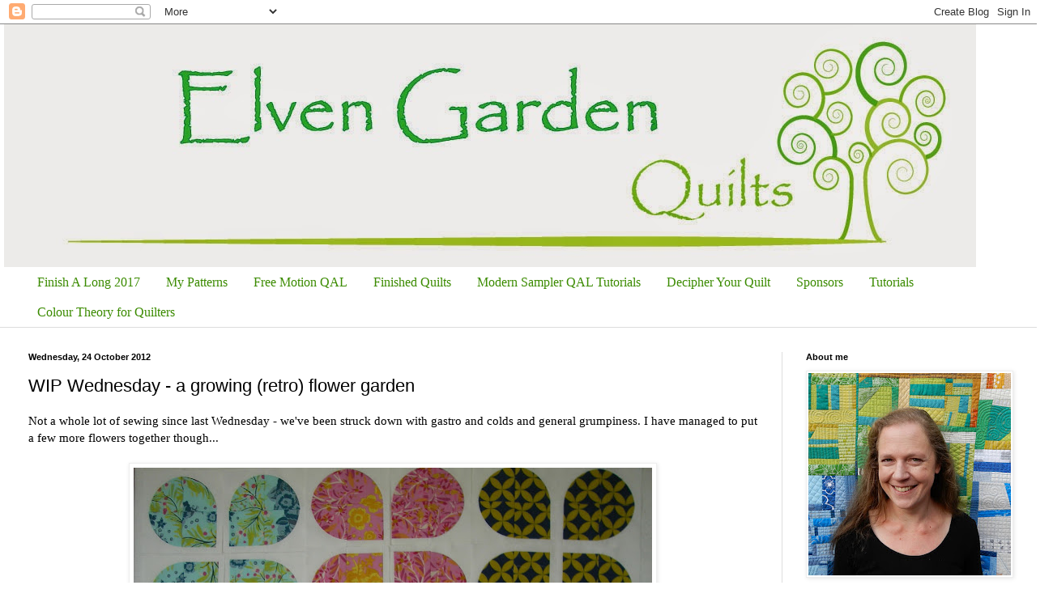

--- FILE ---
content_type: text/html; charset=UTF-8
request_url: https://theelvengarden.blogspot.com/2012/10/wip-wednesday-growing-retro-flower.html?showComment=1351083305801
body_size: 23345
content:
<!DOCTYPE html>
<html class='v2' dir='ltr' lang='en-GB'>
<head>
<link href='https://www.blogger.com/static/v1/widgets/4128112664-css_bundle_v2.css' rel='stylesheet' type='text/css'/>
<meta content='width=1100' name='viewport'/>
<meta content='text/html; charset=UTF-8' http-equiv='Content-Type'/>
<meta content='blogger' name='generator'/>
<link href='https://theelvengarden.blogspot.com/favicon.ico' rel='icon' type='image/x-icon'/>
<link href='http://theelvengarden.blogspot.com/2012/10/wip-wednesday-growing-retro-flower.html' rel='canonical'/>
<link rel="alternate" type="application/atom+xml" title="Elven Garden Quilts - Atom" href="https://theelvengarden.blogspot.com/feeds/posts/default" />
<link rel="alternate" type="application/rss+xml" title="Elven Garden Quilts - RSS" href="https://theelvengarden.blogspot.com/feeds/posts/default?alt=rss" />
<link rel="service.post" type="application/atom+xml" title="Elven Garden Quilts - Atom" href="https://www.blogger.com/feeds/6341672529741866563/posts/default" />

<link rel="alternate" type="application/atom+xml" title="Elven Garden Quilts - Atom" href="https://theelvengarden.blogspot.com/feeds/711347942667438669/comments/default" />
<!--Can't find substitution for tag [blog.ieCssRetrofitLinks]-->
<link href='https://blogger.googleusercontent.com/img/b/R29vZ2xl/AVvXsEgvKxqjE51oje276Zekxysw2ff9mAx4_xSoYEugi1HdxDhdCtG9AJkgvyse59YHd96g8r2mDKxomsCJUgIJ7NmUzs5LC9gBxexwSNiefiCLSz2v5LEMqGTkRtJUbJUE5lJsECTRNQZbu5zL/s640/DSCN79510001.JPG' rel='image_src'/>
<meta content='http://theelvengarden.blogspot.com/2012/10/wip-wednesday-growing-retro-flower.html' property='og:url'/>
<meta content='WIP Wednesday - a growing (retro) flower garden' property='og:title'/>
<meta content='Not a whole lot of sewing since last Wednesday - we&#39;ve been struck down with gastro and colds and general grumpiness. I have managed to put ...' property='og:description'/>
<meta content='https://blogger.googleusercontent.com/img/b/R29vZ2xl/AVvXsEgvKxqjE51oje276Zekxysw2ff9mAx4_xSoYEugi1HdxDhdCtG9AJkgvyse59YHd96g8r2mDKxomsCJUgIJ7NmUzs5LC9gBxexwSNiefiCLSz2v5LEMqGTkRtJUbJUE5lJsECTRNQZbu5zL/w1200-h630-p-k-no-nu/DSCN79510001.JPG' property='og:image'/>
<title>Elven Garden Quilts: WIP Wednesday - a growing (retro) flower garden</title>
<style id='page-skin-1' type='text/css'><!--
/*
-----------------------------------------------
Blogger Template Style
Name:     Simple
Designer: Blogger
URL:      www.blogger.com
----------------------------------------------- */
/* Content
----------------------------------------------- */
body {
font: normal normal 14px Georgia, Utopia, 'Palatino Linotype', Palatino, serif;
color: #000000;
background: #ffffff none no-repeat scroll center center;
padding: 0 0 0 0;
background-attachment: scroll;
}
html body .content-outer {
min-width: 0;
max-width: 100%;
width: 100%;
}
h2 {
font-size: 22px;
}
a:link {
text-decoration:none;
color: #5fa323;
}
a:visited {
text-decoration:none;
color: #80a17c;
}
a:hover {
text-decoration:underline;
color: #91c25c;
}
.body-fauxcolumn-outer .fauxcolumn-inner {
background: transparent none repeat scroll top left;
_background-image: none;
}
.body-fauxcolumn-outer .cap-top {
position: absolute;
z-index: 1;
height: 400px;
width: 100%;
}
.body-fauxcolumn-outer .cap-top .cap-left {
width: 100%;
background: transparent none repeat-x scroll top left;
_background-image: none;
}
.content-outer {
-moz-box-shadow: 0 0 0 rgba(0, 0, 0, .15);
-webkit-box-shadow: 0 0 0 rgba(0, 0, 0, .15);
-goog-ms-box-shadow: 0 0 0 #333333;
box-shadow: 0 0 0 rgba(0, 0, 0, .15);
margin-bottom: 1px;
}
.content-inner {
padding: 0 0;
}
.main-outer, .footer-outer {
background-color: #ffffff;
}
/* Header
----------------------------------------------- */
.header-outer {
background: #ffffff none repeat-x scroll 0 -400px;
_background-image: none;
}
.Header h1 {
font: normal normal 70px Arial, Tahoma, Helvetica, FreeSans, sans-serif;
color: #5fa323;
text-shadow: 0 0 0 rgba(0, 0, 0, .2);
}
.Header h1 a {
color: #5fa323;
}
.Header .description {
font-size: 200%;
color: #444444;
}
.header-inner .Header .titlewrapper {
padding: 22px 30px;
}
.header-inner .Header .descriptionwrapper {
padding: 0 30px;
}
/* Tabs
----------------------------------------------- */
.tabs-inner .section:first-child {
border-top: 0 solid #dddddd;
}
.tabs-inner .section:first-child ul {
margin-top: -0;
border-top: 0 solid #dddddd;
border-left: 0 solid #dddddd;
border-right: 0 solid #dddddd;
}
.tabs-inner .widget ul {
background: transparent none repeat-x scroll 0 -800px;
_background-image: none;
border-bottom: 0 solid #dddddd;
margin-top: 0;
margin-left: -0;
margin-right: -0;
}
.tabs-inner .widget li a {
display: inline-block;
padding: .6em 1em;
font: normal normal 16px Georgia, Utopia, 'Palatino Linotype', Palatino, serif;
color: #3b8b00;
border-left: 0 solid #ffffff;
border-right: 0 solid #dddddd;
}
.tabs-inner .widget li:first-child a {
border-left: none;
}
.tabs-inner .widget li.selected a, .tabs-inner .widget li a:hover {
color: #444444;
background-color: transparent;
text-decoration: none;
}
/* Columns
----------------------------------------------- */
.main-outer {
border-top: 1px solid #dddddd;
}
.fauxcolumn-left-outer .fauxcolumn-inner {
border-right: 1px solid #dddddd;
}
.fauxcolumn-right-outer .fauxcolumn-inner {
border-left: 1px solid #dddddd;
}
/* Headings
----------------------------------------------- */
div.widget > h2,
div.widget h2.title {
margin: 0 0 1em 0;
font: normal bold 11px Arial, Tahoma, Helvetica, FreeSans, sans-serif;
color: #000000;
}
/* Widgets
----------------------------------------------- */
.widget .zippy {
color: #999999;
text-shadow: 2px 2px 1px rgba(0, 0, 0, .1);
}
.widget .popular-posts ul {
list-style: none;
}
/* Posts
----------------------------------------------- */
h2.date-header {
font: normal bold 11px Arial, Tahoma, Helvetica, FreeSans, sans-serif;
}
.date-header span {
background-color: transparent;
color: #000000;
padding: inherit;
letter-spacing: inherit;
margin: inherit;
}
.main-inner {
padding-top: 30px;
padding-bottom: 30px;
}
.main-inner .column-center-inner {
padding: 0 15px;
}
.main-inner .column-center-inner .section {
margin: 0 15px;
}
.post {
margin: 0 0 25px 0;
}
h3.post-title, .comments h4 {
font: normal normal 22px Arial, Tahoma, Helvetica, FreeSans, sans-serif;
margin: .75em 0 0;
}
.post-body {
font-size: 110%;
line-height: 1.4;
position: relative;
}
.post-body img, .post-body .tr-caption-container, .Profile img, .Image img,
.BlogList .item-thumbnail img {
padding: 2px;
background: #ffffff;
border: 1px solid #eeeeee;
-moz-box-shadow: 1px 1px 5px rgba(0, 0, 0, .1);
-webkit-box-shadow: 1px 1px 5px rgba(0, 0, 0, .1);
box-shadow: 1px 1px 5px rgba(0, 0, 0, .1);
}
.post-body img, .post-body .tr-caption-container {
padding: 5px;
}
.post-body .tr-caption-container {
color: #000000;
}
.post-body .tr-caption-container img {
padding: 0;
background: transparent;
border: none;
-moz-box-shadow: 0 0 0 rgba(0, 0, 0, .1);
-webkit-box-shadow: 0 0 0 rgba(0, 0, 0, .1);
box-shadow: 0 0 0 rgba(0, 0, 0, .1);
}
.post-header {
margin: 0 0 1.5em;
line-height: 1.6;
font-size: 90%;
}
.post-footer {
margin: 20px -2px 0;
padding: 5px 10px;
color: #666666;
background-color: #f9f9f9;
border-bottom: 1px solid #eeeeee;
line-height: 1.6;
font-size: 90%;
}
#comments .comment-author {
padding-top: 1.5em;
border-top: 1px solid #dddddd;
background-position: 0 1.5em;
}
#comments .comment-author:first-child {
padding-top: 0;
border-top: none;
}
.avatar-image-container {
margin: .2em 0 0;
}
#comments .avatar-image-container img {
border: 1px solid #eeeeee;
}
/* Comments
----------------------------------------------- */
.comments .comments-content .icon.blog-author {
background-repeat: no-repeat;
background-image: url([data-uri]);
}
.comments .comments-content .loadmore a {
border-top: 1px solid #999999;
border-bottom: 1px solid #999999;
}
.comments .comment-thread.inline-thread {
background-color: #f9f9f9;
}
.comments .continue {
border-top: 2px solid #999999;
}
/* Accents
---------------------------------------------- */
.section-columns td.columns-cell {
border-left: 1px solid #dddddd;
}
.blog-pager {
background: transparent none no-repeat scroll top center;
}
.blog-pager-older-link, .home-link,
.blog-pager-newer-link {
background-color: #ffffff;
padding: 5px;
}
.footer-outer {
border-top: 0 dashed #bbbbbb;
}
/* Mobile
----------------------------------------------- */
body.mobile  {
background-size: auto;
}
.mobile .body-fauxcolumn-outer {
background: transparent none repeat scroll top left;
}
.mobile .body-fauxcolumn-outer .cap-top {
background-size: 100% auto;
}
.mobile .content-outer {
-webkit-box-shadow: 0 0 3px rgba(0, 0, 0, .15);
box-shadow: 0 0 3px rgba(0, 0, 0, .15);
}
.mobile .tabs-inner .widget ul {
margin-left: 0;
margin-right: 0;
}
.mobile .post {
margin: 0;
}
.mobile .main-inner .column-center-inner .section {
margin: 0;
}
.mobile .date-header span {
padding: 0.1em 10px;
margin: 0 -10px;
}
.mobile h3.post-title {
margin: 0;
}
.mobile .blog-pager {
background: transparent none no-repeat scroll top center;
}
.mobile .footer-outer {
border-top: none;
}
.mobile .main-inner, .mobile .footer-inner {
background-color: #ffffff;
}
.mobile-index-contents {
color: #000000;
}
.mobile-link-button {
background-color: #5fa323;
}
.mobile-link-button a:link, .mobile-link-button a:visited {
color: #ffffff;
}
.mobile .tabs-inner .section:first-child {
border-top: none;
}
.mobile .tabs-inner .PageList .widget-content {
background-color: transparent;
color: #444444;
border-top: 0 solid #dddddd;
border-bottom: 0 solid #dddddd;
}
.mobile .tabs-inner .PageList .widget-content .pagelist-arrow {
border-left: 1px solid #dddddd;
}

--></style>
<style id='template-skin-1' type='text/css'><!--
body {
min-width: 1270px;
}
.content-outer, .content-fauxcolumn-outer, .region-inner {
min-width: 1270px;
max-width: 1270px;
_width: 1270px;
}
.main-inner .columns {
padding-left: 0;
padding-right: 310px;
}
.main-inner .fauxcolumn-center-outer {
left: 0;
right: 310px;
/* IE6 does not respect left and right together */
_width: expression(this.parentNode.offsetWidth -
parseInt("0") -
parseInt("310px") + 'px');
}
.main-inner .fauxcolumn-left-outer {
width: 0;
}
.main-inner .fauxcolumn-right-outer {
width: 310px;
}
.main-inner .column-left-outer {
width: 0;
right: 100%;
margin-left: -0;
}
.main-inner .column-right-outer {
width: 310px;
margin-right: -310px;
}
#layout {
min-width: 0;
}
#layout .content-outer {
min-width: 0;
width: 800px;
}
#layout .region-inner {
min-width: 0;
width: auto;
}
body#layout div.add_widget {
padding: 8px;
}
body#layout div.add_widget a {
margin-left: 32px;
}
--></style>
<link href='https://www.blogger.com/dyn-css/authorization.css?targetBlogID=6341672529741866563&amp;zx=751b8c36-79ab-4c7a-a95b-43562e6be817' media='none' onload='if(media!=&#39;all&#39;)media=&#39;all&#39;' rel='stylesheet'/><noscript><link href='https://www.blogger.com/dyn-css/authorization.css?targetBlogID=6341672529741866563&amp;zx=751b8c36-79ab-4c7a-a95b-43562e6be817' rel='stylesheet'/></noscript>
<meta name='google-adsense-platform-account' content='ca-host-pub-1556223355139109'/>
<meta name='google-adsense-platform-domain' content='blogspot.com'/>

</head>
<body class='loading variant-wide'>
<div class='navbar section' id='navbar' name='Navbar'><div class='widget Navbar' data-version='1' id='Navbar1'><script type="text/javascript">
    function setAttributeOnload(object, attribute, val) {
      if(window.addEventListener) {
        window.addEventListener('load',
          function(){ object[attribute] = val; }, false);
      } else {
        window.attachEvent('onload', function(){ object[attribute] = val; });
      }
    }
  </script>
<div id="navbar-iframe-container"></div>
<script type="text/javascript" src="https://apis.google.com/js/platform.js"></script>
<script type="text/javascript">
      gapi.load("gapi.iframes:gapi.iframes.style.bubble", function() {
        if (gapi.iframes && gapi.iframes.getContext) {
          gapi.iframes.getContext().openChild({
              url: 'https://www.blogger.com/navbar/6341672529741866563?po\x3d711347942667438669\x26origin\x3dhttps://theelvengarden.blogspot.com',
              where: document.getElementById("navbar-iframe-container"),
              id: "navbar-iframe"
          });
        }
      });
    </script><script type="text/javascript">
(function() {
var script = document.createElement('script');
script.type = 'text/javascript';
script.src = '//pagead2.googlesyndication.com/pagead/js/google_top_exp.js';
var head = document.getElementsByTagName('head')[0];
if (head) {
head.appendChild(script);
}})();
</script>
</div></div>
<div class='body-fauxcolumns'>
<div class='fauxcolumn-outer body-fauxcolumn-outer'>
<div class='cap-top'>
<div class='cap-left'></div>
<div class='cap-right'></div>
</div>
<div class='fauxborder-left'>
<div class='fauxborder-right'></div>
<div class='fauxcolumn-inner'>
</div>
</div>
<div class='cap-bottom'>
<div class='cap-left'></div>
<div class='cap-right'></div>
</div>
</div>
</div>
<div class='content'>
<div class='content-fauxcolumns'>
<div class='fauxcolumn-outer content-fauxcolumn-outer'>
<div class='cap-top'>
<div class='cap-left'></div>
<div class='cap-right'></div>
</div>
<div class='fauxborder-left'>
<div class='fauxborder-right'></div>
<div class='fauxcolumn-inner'>
</div>
</div>
<div class='cap-bottom'>
<div class='cap-left'></div>
<div class='cap-right'></div>
</div>
</div>
</div>
<div class='content-outer'>
<div class='content-cap-top cap-top'>
<div class='cap-left'></div>
<div class='cap-right'></div>
</div>
<div class='fauxborder-left content-fauxborder-left'>
<div class='fauxborder-right content-fauxborder-right'></div>
<div class='content-inner'>
<header>
<div class='header-outer'>
<div class='header-cap-top cap-top'>
<div class='cap-left'></div>
<div class='cap-right'></div>
</div>
<div class='fauxborder-left header-fauxborder-left'>
<div class='fauxborder-right header-fauxborder-right'></div>
<div class='region-inner header-inner'>
<div class='header section' id='header' name='Header'><div class='widget Header' data-version='1' id='Header1'>
<div id='header-inner'>
<a href='https://theelvengarden.blogspot.com/' style='display: block'>
<img alt='Elven Garden Quilts' height='300px; ' id='Header1_headerimg' src='https://blogger.googleusercontent.com/img/b/R29vZ2xl/AVvXsEg7tswY68bJNXv0rIGZ0WNcQ1b7zfPOqfc1OWqdn1sqfNUBtGDHDCbKdBr4vo2qqyDmfwzTRSjkjuTG5Tl_bYRk6kno9U7yywmJ1cCTUUDflLcpaBwoDdBE2R8UgHIsMmJT-bwgCA27sEWV/s1270/BLog-Header.jpg' style='display: block' width='1200px; '/>
</a>
</div>
</div></div>
</div>
</div>
<div class='header-cap-bottom cap-bottom'>
<div class='cap-left'></div>
<div class='cap-right'></div>
</div>
</div>
</header>
<div class='tabs-outer'>
<div class='tabs-cap-top cap-top'>
<div class='cap-left'></div>
<div class='cap-right'></div>
</div>
<div class='fauxborder-left tabs-fauxborder-left'>
<div class='fauxborder-right tabs-fauxborder-right'></div>
<div class='region-inner tabs-inner'>
<div class='tabs section' id='crosscol' name='Cross-column'><div class='widget PageList' data-version='1' id='PageList1'>
<h2>Pages</h2>
<div class='widget-content'>
<ul>
<li>
<a href='https://theelvengarden.blogspot.com/p/finish-long-2016.html'>Finish A Long 2017</a>
</li>
<li>
<a href='https://theelvengarden.blogspot.com/p/my-patterns.html'>My Patterns</a>
</li>
<li>
<a href='https://theelvengarden.blogspot.com/p/free-motion-qal.html'>Free Motion QAL</a>
</li>
<li>
<a href='https://theelvengarden.blogspot.com/p/quilts-available-for-purchase.html'>Finished Quilts</a>
</li>
<li>
<a href='https://theelvengarden.blogspot.com/p/blog-page_22.html'>Modern Sampler QAL Tutorials</a>
</li>
<li>
<a href='https://theelvengarden.blogspot.com/p/decipher-your-quilt.html'>Decipher Your Quilt</a>
</li>
<li>
<a href='https://theelvengarden.blogspot.com/p/sponsors.html'>Sponsors</a>
</li>
<li>
<a href='https://theelvengarden.blogspot.com/p/tutorials.html'>Tutorials</a>
</li>
<li>
<a href='https://theelvengarden.blogspot.com/p/blog-page_9.html'>Colour Theory for Quilters</a>
</li>
</ul>
<div class='clear'></div>
</div>
</div></div>
<div class='tabs no-items section' id='crosscol-overflow' name='Cross-Column 2'></div>
</div>
</div>
<div class='tabs-cap-bottom cap-bottom'>
<div class='cap-left'></div>
<div class='cap-right'></div>
</div>
</div>
<div class='main-outer'>
<div class='main-cap-top cap-top'>
<div class='cap-left'></div>
<div class='cap-right'></div>
</div>
<div class='fauxborder-left main-fauxborder-left'>
<div class='fauxborder-right main-fauxborder-right'></div>
<div class='region-inner main-inner'>
<div class='columns fauxcolumns'>
<div class='fauxcolumn-outer fauxcolumn-center-outer'>
<div class='cap-top'>
<div class='cap-left'></div>
<div class='cap-right'></div>
</div>
<div class='fauxborder-left'>
<div class='fauxborder-right'></div>
<div class='fauxcolumn-inner'>
</div>
</div>
<div class='cap-bottom'>
<div class='cap-left'></div>
<div class='cap-right'></div>
</div>
</div>
<div class='fauxcolumn-outer fauxcolumn-left-outer'>
<div class='cap-top'>
<div class='cap-left'></div>
<div class='cap-right'></div>
</div>
<div class='fauxborder-left'>
<div class='fauxborder-right'></div>
<div class='fauxcolumn-inner'>
</div>
</div>
<div class='cap-bottom'>
<div class='cap-left'></div>
<div class='cap-right'></div>
</div>
</div>
<div class='fauxcolumn-outer fauxcolumn-right-outer'>
<div class='cap-top'>
<div class='cap-left'></div>
<div class='cap-right'></div>
</div>
<div class='fauxborder-left'>
<div class='fauxborder-right'></div>
<div class='fauxcolumn-inner'>
</div>
</div>
<div class='cap-bottom'>
<div class='cap-left'></div>
<div class='cap-right'></div>
</div>
</div>
<!-- corrects IE6 width calculation -->
<div class='columns-inner'>
<div class='column-center-outer'>
<div class='column-center-inner'>
<div class='main section' id='main' name='Main'><div class='widget Blog' data-version='1' id='Blog1'>
<div class='blog-posts hfeed'>

          <div class="date-outer">
        
<h2 class='date-header'><span>Wednesday, 24 October 2012</span></h2>

          <div class="date-posts">
        
<div class='post-outer'>
<div class='post hentry uncustomized-post-template' itemprop='blogPost' itemscope='itemscope' itemtype='http://schema.org/BlogPosting'>
<meta content='https://blogger.googleusercontent.com/img/b/R29vZ2xl/AVvXsEgvKxqjE51oje276Zekxysw2ff9mAx4_xSoYEugi1HdxDhdCtG9AJkgvyse59YHd96g8r2mDKxomsCJUgIJ7NmUzs5LC9gBxexwSNiefiCLSz2v5LEMqGTkRtJUbJUE5lJsECTRNQZbu5zL/s640/DSCN79510001.JPG' itemprop='image_url'/>
<meta content='6341672529741866563' itemprop='blogId'/>
<meta content='711347942667438669' itemprop='postId'/>
<a name='711347942667438669'></a>
<h3 class='post-title entry-title' itemprop='name'>
WIP Wednesday - a growing (retro) flower garden
</h3>
<div class='post-header'>
<div class='post-header-line-1'></div>
</div>
<div class='post-body entry-content' id='post-body-711347942667438669' itemprop='description articleBody'>
Not a whole lot of sewing since last Wednesday - we've been struck down with gastro and colds and general grumpiness. I have managed to put a few more flowers together though...<div>
<br /></div>
<div class="separator" style="clear: both; text-align: center;">
<a href="https://blogger.googleusercontent.com/img/b/R29vZ2xl/AVvXsEgvKxqjE51oje276Zekxysw2ff9mAx4_xSoYEugi1HdxDhdCtG9AJkgvyse59YHd96g8r2mDKxomsCJUgIJ7NmUzs5LC9gBxexwSNiefiCLSz2v5LEMqGTkRtJUbJUE5lJsECTRNQZbu5zL/s1600/DSCN79510001.JPG" imageanchor="1" style="margin-left: 1em; margin-right: 1em;"><img border="0" height="618" src="https://blogger.googleusercontent.com/img/b/R29vZ2xl/AVvXsEgvKxqjE51oje276Zekxysw2ff9mAx4_xSoYEugi1HdxDhdCtG9AJkgvyse59YHd96g8r2mDKxomsCJUgIJ7NmUzs5LC9gBxexwSNiefiCLSz2v5LEMqGTkRtJUbJUE5lJsECTRNQZbu5zL/s640/DSCN79510001.JPG" width="640" /></a></div>
<br />
Nine done - so more than half way! I'd forgotten how painful all the trimming was with these - definitely my least favorite part of these blocks. I've found my groove with them now though and I'm finding it SO much easier to get the seams to match - there has only been a small amount of unsewing ;o)<br />
<br />
But the other seven flowers are now trimmed as well, so it's just a matter of sewing them all together :o) Now it's getting closer I'm trying to decide how to quilt it - no firm ideas yet, I think there will be a lot of sketching before I tackle the quilting part!<br />
<br />
<div class="separator" style="clear: both; text-align: center;">
<a href="https://blogger.googleusercontent.com/img/b/R29vZ2xl/AVvXsEjojIXibbQYcRs9-gxlAQg5YupBF35w1s4bYz0SbNhqmdZdy9wHwE2pvTG7znq-lag7GM-IUiFdBpDO0-t8blc2cMjN5TjCatu8JzYt41h990rCvXSx_PhHbbEMTpt8-d0dh66ukUj1QeAo/s1600/DSCN79550001.JPG" imageanchor="1" style="margin-left: 1em; margin-right: 1em;"><img border="0" height="240" src="https://blogger.googleusercontent.com/img/b/R29vZ2xl/AVvXsEjojIXibbQYcRs9-gxlAQg5YupBF35w1s4bYz0SbNhqmdZdy9wHwE2pvTG7znq-lag7GM-IUiFdBpDO0-t8blc2cMjN5TjCatu8JzYt41h990rCvXSx_PhHbbEMTpt8-d0dh66ukUj1QeAo/s320/DSCN79550001.JPG" width="320" /></a></div>
<div>
<br /></div>
<div>
In the next week, I need to get my bee blocks done (and my next tutorial for the QAL) so I'll be having a wee break from these. Still, it's so nice to be knocking over a WIP at last!</div>
<div>
<br /></div>
<div>
Linking up to WIP Wednesday at Freshly Pieced (button in sidebar), and I'm looking forward to seeing what everyone has been up to :o)</div>
<div>
<br /></div>
<div>
xx Jess</div>
<div style='clear: both;'></div>
</div>
<div class='post-footer'>
<div class='post-footer-line post-footer-line-1'>
<span class='post-author vcard'>
Posted by
<span class='fn' itemprop='author' itemscope='itemscope' itemtype='http://schema.org/Person'>
<meta content='https://www.blogger.com/profile/05293502004800435383' itemprop='url'/>
<a class='g-profile' href='https://www.blogger.com/profile/05293502004800435383' rel='author' title='author profile'>
<span itemprop='name'>Jess @ Elven Garden Quilts</span>
</a>
</span>
</span>
<span class='post-timestamp'>
at
<meta content='http://theelvengarden.blogspot.com/2012/10/wip-wednesday-growing-retro-flower.html' itemprop='url'/>
<a class='timestamp-link' href='https://theelvengarden.blogspot.com/2012/10/wip-wednesday-growing-retro-flower.html' rel='bookmark' title='permanent link'><abbr class='published' itemprop='datePublished' title='2012-10-24T12:39:00+11:00'>12:39</abbr></a>
</span>
<span class='post-comment-link'>
</span>
<span class='post-icons'>
<span class='item-action'>
<a href='https://www.blogger.com/email-post/6341672529741866563/711347942667438669' title='Email Post'>
<img alt='' class='icon-action' height='13' src='https://resources.blogblog.com/img/icon18_email.gif' width='18'/>
</a>
</span>
<span class='item-control blog-admin pid-1393219247'>
<a href='https://www.blogger.com/post-edit.g?blogID=6341672529741866563&postID=711347942667438669&from=pencil' title='Edit Post'>
<img alt='' class='icon-action' height='18' src='https://resources.blogblog.com/img/icon18_edit_allbkg.gif' width='18'/>
</a>
</span>
</span>
<div class='post-share-buttons goog-inline-block'>
<a class='goog-inline-block share-button sb-email' href='https://www.blogger.com/share-post.g?blogID=6341672529741866563&postID=711347942667438669&target=email' target='_blank' title='Email This'><span class='share-button-link-text'>Email This</span></a><a class='goog-inline-block share-button sb-blog' href='https://www.blogger.com/share-post.g?blogID=6341672529741866563&postID=711347942667438669&target=blog' onclick='window.open(this.href, "_blank", "height=270,width=475"); return false;' target='_blank' title='BlogThis!'><span class='share-button-link-text'>BlogThis!</span></a><a class='goog-inline-block share-button sb-twitter' href='https://www.blogger.com/share-post.g?blogID=6341672529741866563&postID=711347942667438669&target=twitter' target='_blank' title='Share to X'><span class='share-button-link-text'>Share to X</span></a><a class='goog-inline-block share-button sb-facebook' href='https://www.blogger.com/share-post.g?blogID=6341672529741866563&postID=711347942667438669&target=facebook' onclick='window.open(this.href, "_blank", "height=430,width=640"); return false;' target='_blank' title='Share to Facebook'><span class='share-button-link-text'>Share to Facebook</span></a><a class='goog-inline-block share-button sb-pinterest' href='https://www.blogger.com/share-post.g?blogID=6341672529741866563&postID=711347942667438669&target=pinterest' target='_blank' title='Share to Pinterest'><span class='share-button-link-text'>Share to Pinterest</span></a>
</div>
</div>
<div class='post-footer-line post-footer-line-2'>
<span class='post-labels'>
Labels:
<a href='https://theelvengarden.blogspot.com/search/label/curves' rel='tag'>curves</a>,
<a href='https://theelvengarden.blogspot.com/search/label/Retro%20Flowers%20QAL' rel='tag'>Retro Flowers QAL</a>,
<a href='https://theelvengarden.blogspot.com/search/label/WIP' rel='tag'>WIP</a>,
<a href='https://theelvengarden.blogspot.com/search/label/WIP%20Wednesday' rel='tag'>WIP Wednesday</a>
</span>
</div>
<div class='post-footer-line post-footer-line-3'>
<span class='post-location'>
</span>
</div>
</div>
</div>
<div class='comments' id='comments'>
<a name='comments'></a>
<h4>25 comments:</h4>
<div id='Blog1_comments-block-wrapper'>
<dl class='avatar-comment-indent' id='comments-block'>
<dt class='comment-author ' id='c5053872971862412583'>
<a name='c5053872971862412583'></a>
<div class="avatar-image-container avatar-stock"><span dir="ltr"><a href="https://www.blogger.com/profile/01926424938367611947" target="" rel="nofollow" onclick="" class="avatar-hovercard" id="av-5053872971862412583-01926424938367611947"><img src="//www.blogger.com/img/blogger_logo_round_35.png" width="35" height="35" alt="" title="Sweet Woodruff">

</a></span></div>
<a href='https://www.blogger.com/profile/01926424938367611947' rel='nofollow'>Sweet Woodruff</a>
said...
</dt>
<dd class='comment-body' id='Blog1_cmt-5053872971862412583'>
<p>
It&#39;s so beautiful.  I want to copy it.  
</p>
</dd>
<dd class='comment-footer'>
<span class='comment-timestamp'>
<a href='https://theelvengarden.blogspot.com/2012/10/wip-wednesday-growing-retro-flower.html?showComment=1351047665835#c5053872971862412583' title='comment permalink'>
24 October 2012 at 14:01
</a>
<span class='item-control blog-admin pid-1594813147'>
<a class='comment-delete' href='https://www.blogger.com/comment/delete/6341672529741866563/5053872971862412583' title='Delete Comment'>
<img src='https://resources.blogblog.com/img/icon_delete13.gif'/>
</a>
</span>
</span>
</dd>
<dt class='comment-author ' id='c3177152676314282129'>
<a name='c3177152676314282129'></a>
<div class="avatar-image-container vcard"><span dir="ltr"><a href="https://www.blogger.com/profile/16927477648248371423" target="" rel="nofollow" onclick="" class="avatar-hovercard" id="av-3177152676314282129-16927477648248371423"><img src="https://resources.blogblog.com/img/blank.gif" width="35" height="35" class="delayLoad" style="display: none;" longdesc="//blogger.googleusercontent.com/img/b/R29vZ2xl/AVvXsEg0DeUpeSe2jwpdRmq0fOKJLMOXIun3wwspo6sM3kfFgzdNlhSOYLZmILQlxIoVxJlNW3w3ghNNUzuD6Xh8qbop5lkMqETN1n4G4dSOaWyirnHoTgmIf0PNyjB03qhEwA/s45-c/P1020792.JPG" alt="" title="Carla">

<noscript><img src="//blogger.googleusercontent.com/img/b/R29vZ2xl/AVvXsEg0DeUpeSe2jwpdRmq0fOKJLMOXIun3wwspo6sM3kfFgzdNlhSOYLZmILQlxIoVxJlNW3w3ghNNUzuD6Xh8qbop5lkMqETN1n4G4dSOaWyirnHoTgmIf0PNyjB03qhEwA/s45-c/P1020792.JPG" width="35" height="35" class="photo" alt=""></noscript></a></span></div>
<a href='https://www.blogger.com/profile/16927477648248371423' rel='nofollow'>Carla</a>
said...
</dt>
<dd class='comment-body' id='Blog1_cmt-3177152676314282129'>
<p>
Fabulous! The end result will be awesome
</p>
</dd>
<dd class='comment-footer'>
<span class='comment-timestamp'>
<a href='https://theelvengarden.blogspot.com/2012/10/wip-wednesday-growing-retro-flower.html?showComment=1351048043023#c3177152676314282129' title='comment permalink'>
24 October 2012 at 14:07
</a>
<span class='item-control blog-admin pid-508105919'>
<a class='comment-delete' href='https://www.blogger.com/comment/delete/6341672529741866563/3177152676314282129' title='Delete Comment'>
<img src='https://resources.blogblog.com/img/icon_delete13.gif'/>
</a>
</span>
</span>
</dd>
<dt class='comment-author ' id='c4072308212811145129'>
<a name='c4072308212811145129'></a>
<div class="avatar-image-container vcard"><span dir="ltr"><a href="https://www.blogger.com/profile/13668410307912445145" target="" rel="nofollow" onclick="" class="avatar-hovercard" id="av-4072308212811145129-13668410307912445145"><img src="https://resources.blogblog.com/img/blank.gif" width="35" height="35" class="delayLoad" style="display: none;" longdesc="//blogger.googleusercontent.com/img/b/R29vZ2xl/AVvXsEiTAJGcTqi0xnSC6sby6zNprBb3nDdgQeNj94xVA2E7hAT21YoB80n12U8-7CnP2j3n9Hj1Wz5aJQ29rsN0vaGxcLRuhJPX_S1mUtkR0_ahK_EHA6biH0kCFYiBrCGyFaM/s45-c/100_1405.JPG" alt="" title="Anne&amp;#39;s House">

<noscript><img src="//blogger.googleusercontent.com/img/b/R29vZ2xl/AVvXsEiTAJGcTqi0xnSC6sby6zNprBb3nDdgQeNj94xVA2E7hAT21YoB80n12U8-7CnP2j3n9Hj1Wz5aJQ29rsN0vaGxcLRuhJPX_S1mUtkR0_ahK_EHA6biH0kCFYiBrCGyFaM/s45-c/100_1405.JPG" width="35" height="35" class="photo" alt=""></noscript></a></span></div>
<a href='https://www.blogger.com/profile/13668410307912445145' rel='nofollow'>Anne&#39;s House</a>
said...
</dt>
<dd class='comment-body' id='Blog1_cmt-4072308212811145129'>
<p>
Jess, your blocks are GORGEOUS!   Even simple echo-quilting would make the flowers pop.  Your quilt will be beautiful!  Please post another picture when it&#39;s finished.  Hugs!
</p>
</dd>
<dd class='comment-footer'>
<span class='comment-timestamp'>
<a href='https://theelvengarden.blogspot.com/2012/10/wip-wednesday-growing-retro-flower.html?showComment=1351048516494#c4072308212811145129' title='comment permalink'>
24 October 2012 at 14:15
</a>
<span class='item-control blog-admin pid-1090011853'>
<a class='comment-delete' href='https://www.blogger.com/comment/delete/6341672529741866563/4072308212811145129' title='Delete Comment'>
<img src='https://resources.blogblog.com/img/icon_delete13.gif'/>
</a>
</span>
</span>
</dd>
<dt class='comment-author ' id='c7065466861675726949'>
<a name='c7065466861675726949'></a>
<div class="avatar-image-container vcard"><span dir="ltr"><a href="https://www.blogger.com/profile/13668410307912445145" target="" rel="nofollow" onclick="" class="avatar-hovercard" id="av-7065466861675726949-13668410307912445145"><img src="https://resources.blogblog.com/img/blank.gif" width="35" height="35" class="delayLoad" style="display: none;" longdesc="//blogger.googleusercontent.com/img/b/R29vZ2xl/AVvXsEiTAJGcTqi0xnSC6sby6zNprBb3nDdgQeNj94xVA2E7hAT21YoB80n12U8-7CnP2j3n9Hj1Wz5aJQ29rsN0vaGxcLRuhJPX_S1mUtkR0_ahK_EHA6biH0kCFYiBrCGyFaM/s45-c/100_1405.JPG" alt="" title="Anne&amp;#39;s House">

<noscript><img src="//blogger.googleusercontent.com/img/b/R29vZ2xl/AVvXsEiTAJGcTqi0xnSC6sby6zNprBb3nDdgQeNj94xVA2E7hAT21YoB80n12U8-7CnP2j3n9Hj1Wz5aJQ29rsN0vaGxcLRuhJPX_S1mUtkR0_ahK_EHA6biH0kCFYiBrCGyFaM/s45-c/100_1405.JPG" width="35" height="35" class="photo" alt=""></noscript></a></span></div>
<a href='https://www.blogger.com/profile/13668410307912445145' rel='nofollow'>Anne&#39;s House</a>
said...
</dt>
<dd class='comment-body' id='Blog1_cmt-7065466861675726949'>
<p>
Oh, and what beautiful fabrics!
</p>
</dd>
<dd class='comment-footer'>
<span class='comment-timestamp'>
<a href='https://theelvengarden.blogspot.com/2012/10/wip-wednesday-growing-retro-flower.html?showComment=1351048639426#c7065466861675726949' title='comment permalink'>
24 October 2012 at 14:17
</a>
<span class='item-control blog-admin pid-1090011853'>
<a class='comment-delete' href='https://www.blogger.com/comment/delete/6341672529741866563/7065466861675726949' title='Delete Comment'>
<img src='https://resources.blogblog.com/img/icon_delete13.gif'/>
</a>
</span>
</span>
</dd>
<dt class='comment-author ' id='c3173887986870953634'>
<a name='c3173887986870953634'></a>
<div class="avatar-image-container vcard"><span dir="ltr"><a href="https://www.blogger.com/profile/12676231528874212575" target="" rel="nofollow" onclick="" class="avatar-hovercard" id="av-3173887986870953634-12676231528874212575"><img src="https://resources.blogblog.com/img/blank.gif" width="35" height="35" class="delayLoad" style="display: none;" longdesc="//blogger.googleusercontent.com/img/b/R29vZ2xl/AVvXsEgCsTMV2-3rWsEp740UZzNZuIi10gn-WBkg6qRrVkX-X90VDPkpaU5eJMzvqb7CFrOtPQSKNBuBU878pqSlTYPUGD0UotWCB06hDQTujNNXovwGDsmEK6ZODSpxkWH_Mw/s45-c/Qpsquare.png" alt="" title="Kristy @ Quiet Play">

<noscript><img src="//blogger.googleusercontent.com/img/b/R29vZ2xl/AVvXsEgCsTMV2-3rWsEp740UZzNZuIi10gn-WBkg6qRrVkX-X90VDPkpaU5eJMzvqb7CFrOtPQSKNBuBU878pqSlTYPUGD0UotWCB06hDQTujNNXovwGDsmEK6ZODSpxkWH_Mw/s45-c/Qpsquare.png" width="35" height="35" class="photo" alt=""></noscript></a></span></div>
<a href='https://www.blogger.com/profile/12676231528874212575' rel='nofollow'>Kristy @ Quiet Play</a>
said...
</dt>
<dd class='comment-body' id='Blog1_cmt-3173887986870953634'>
<p>
These are looking so fantastic so far! Worth all the hassle of trimming up and pinning seams I&#39;m sure! <br /><br />Hope everyone&#39;s on the mend soon!
</p>
</dd>
<dd class='comment-footer'>
<span class='comment-timestamp'>
<a href='https://theelvengarden.blogspot.com/2012/10/wip-wednesday-growing-retro-flower.html?showComment=1351063091721#c3173887986870953634' title='comment permalink'>
24 October 2012 at 18:18
</a>
<span class='item-control blog-admin pid-1546262092'>
<a class='comment-delete' href='https://www.blogger.com/comment/delete/6341672529741866563/3173887986870953634' title='Delete Comment'>
<img src='https://resources.blogblog.com/img/icon_delete13.gif'/>
</a>
</span>
</span>
</dd>
<dt class='comment-author ' id='c8727787429660650736'>
<a name='c8727787429660650736'></a>
<div class="avatar-image-container avatar-stock"><span dir="ltr"><a href="https://www.blogger.com/profile/01645004538215446067" target="" rel="nofollow" onclick="" class="avatar-hovercard" id="av-8727787429660650736-01645004538215446067"><img src="//www.blogger.com/img/blogger_logo_round_35.png" width="35" height="35" alt="" title="Jennifer">

</a></span></div>
<a href='https://www.blogger.com/profile/01645004538215446067' rel='nofollow'>Jennifer</a>
said...
</dt>
<dd class='comment-body' id='Blog1_cmt-8727787429660650736'>
<p>
they look stunning!!
</p>
</dd>
<dd class='comment-footer'>
<span class='comment-timestamp'>
<a href='https://theelvengarden.blogspot.com/2012/10/wip-wednesday-growing-retro-flower.html?showComment=1351064174716#c8727787429660650736' title='comment permalink'>
24 October 2012 at 18:36
</a>
<span class='item-control blog-admin pid-1902360792'>
<a class='comment-delete' href='https://www.blogger.com/comment/delete/6341672529741866563/8727787429660650736' title='Delete Comment'>
<img src='https://resources.blogblog.com/img/icon_delete13.gif'/>
</a>
</span>
</span>
</dd>
<dt class='comment-author ' id='c1784682358756052647'>
<a name='c1784682358756052647'></a>
<div class="avatar-image-container vcard"><span dir="ltr"><a href="https://www.blogger.com/profile/15519022643309007832" target="" rel="nofollow" onclick="" class="avatar-hovercard" id="av-1784682358756052647-15519022643309007832"><img src="https://resources.blogblog.com/img/blank.gif" width="35" height="35" class="delayLoad" style="display: none;" longdesc="//blogger.googleusercontent.com/img/b/R29vZ2xl/AVvXsEhdm4Ds_f-PCH6c6nm9_fE6qKOMQaIz5K9eRyEpdVPtShHWZ4Pz6fESUKfzj8yrrLwGaQYF-KWDj0Nq783axKSVilcP09Jjld2Sc3F4B195ZW-uuQu9_-Htmvf5xPZRa1s/s45-c/blueberry+heart3.JPG" alt="" title="FabricFascination">

<noscript><img src="//blogger.googleusercontent.com/img/b/R29vZ2xl/AVvXsEhdm4Ds_f-PCH6c6nm9_fE6qKOMQaIz5K9eRyEpdVPtShHWZ4Pz6fESUKfzj8yrrLwGaQYF-KWDj0Nq783axKSVilcP09Jjld2Sc3F4B195ZW-uuQu9_-Htmvf5xPZRa1s/s45-c/blueberry+heart3.JPG" width="35" height="35" class="photo" alt=""></noscript></a></span></div>
<a href='https://www.blogger.com/profile/15519022643309007832' rel='nofollow'>FabricFascination</a>
said...
</dt>
<dd class='comment-body' id='Blog1_cmt-1784682358756052647'>
<p>
This quilt is looking good!  I love that part of a process where it starts getting easier.
</p>
</dd>
<dd class='comment-footer'>
<span class='comment-timestamp'>
<a href='https://theelvengarden.blogspot.com/2012/10/wip-wednesday-growing-retro-flower.html?showComment=1351071099488#c1784682358756052647' title='comment permalink'>
24 October 2012 at 20:31
</a>
<span class='item-control blog-admin pid-2083188963'>
<a class='comment-delete' href='https://www.blogger.com/comment/delete/6341672529741866563/1784682358756052647' title='Delete Comment'>
<img src='https://resources.blogblog.com/img/icon_delete13.gif'/>
</a>
</span>
</span>
</dd>
<dt class='comment-author ' id='c6048835134350136049'>
<a name='c6048835134350136049'></a>
<div class="avatar-image-container vcard"><span dir="ltr"><a href="https://www.blogger.com/profile/12174844217678615589" target="" rel="nofollow" onclick="" class="avatar-hovercard" id="av-6048835134350136049-12174844217678615589"><img src="https://resources.blogblog.com/img/blank.gif" width="35" height="35" class="delayLoad" style="display: none;" longdesc="//blogger.googleusercontent.com/img/b/R29vZ2xl/AVvXsEgnAipjVJuppyYIYCkpU_svH3yeJHuT32Fb2CuurFmojg85vA4li1LgguPOsVJQxnIvPqNWGZhsLrr4xldeTZw9-kwtQCbeZJjcl--49wq-wCJkhsLFhqPZOOalexTh0Q/s45-c/Nati%252520presentation%2525205.jpg" alt="" title="Nati">

<noscript><img src="//blogger.googleusercontent.com/img/b/R29vZ2xl/AVvXsEgnAipjVJuppyYIYCkpU_svH3yeJHuT32Fb2CuurFmojg85vA4li1LgguPOsVJQxnIvPqNWGZhsLrr4xldeTZw9-kwtQCbeZJjcl--49wq-wCJkhsLFhqPZOOalexTh0Q/s45-c/Nati%252520presentation%2525205.jpg" width="35" height="35" class="photo" alt=""></noscript></a></span></div>
<a href='https://www.blogger.com/profile/12174844217678615589' rel='nofollow'>Nati</a>
said...
</dt>
<dd class='comment-body' id='Blog1_cmt-6048835134350136049'>
<p>
It is going to be gorgeous, thanks for sharing!
</p>
</dd>
<dd class='comment-footer'>
<span class='comment-timestamp'>
<a href='https://theelvengarden.blogspot.com/2012/10/wip-wednesday-growing-retro-flower.html?showComment=1351071344751#c6048835134350136049' title='comment permalink'>
24 October 2012 at 20:35
</a>
<span class='item-control blog-admin pid-2050414790'>
<a class='comment-delete' href='https://www.blogger.com/comment/delete/6341672529741866563/6048835134350136049' title='Delete Comment'>
<img src='https://resources.blogblog.com/img/icon_delete13.gif'/>
</a>
</span>
</span>
</dd>
<dt class='comment-author ' id='c5401454709427858216'>
<a name='c5401454709427858216'></a>
<div class="avatar-image-container avatar-stock"><span dir="ltr"><a href="https://www.blogger.com/profile/15235923768416526388" target="" rel="nofollow" onclick="" class="avatar-hovercard" id="av-5401454709427858216-15235923768416526388"><img src="//www.blogger.com/img/blogger_logo_round_35.png" width="35" height="35" alt="" title="memmens">

</a></span></div>
<a href='https://www.blogger.com/profile/15235923768416526388' rel='nofollow'>memmens</a>
said...
</dt>
<dd class='comment-body' id='Blog1_cmt-5401454709427858216'>
<p>
Oh so gorgeous - I&#39;ve machine pieced clamshells recently and appreciate the curves issue, one day I will tackle some retro flowers (maybe!)
</p>
</dd>
<dd class='comment-footer'>
<span class='comment-timestamp'>
<a href='https://theelvengarden.blogspot.com/2012/10/wip-wednesday-growing-retro-flower.html?showComment=1351076608556#c5401454709427858216' title='comment permalink'>
24 October 2012 at 22:03
</a>
<span class='item-control blog-admin pid-1835986743'>
<a class='comment-delete' href='https://www.blogger.com/comment/delete/6341672529741866563/5401454709427858216' title='Delete Comment'>
<img src='https://resources.blogblog.com/img/icon_delete13.gif'/>
</a>
</span>
</span>
</dd>
<dt class='comment-author ' id='c2202547511061245870'>
<a name='c2202547511061245870'></a>
<div class="avatar-image-container vcard"><span dir="ltr"><a href="https://www.blogger.com/profile/09039802649132741105" target="" rel="nofollow" onclick="" class="avatar-hovercard" id="av-2202547511061245870-09039802649132741105"><img src="https://resources.blogblog.com/img/blank.gif" width="35" height="35" class="delayLoad" style="display: none;" longdesc="//blogger.googleusercontent.com/img/b/R29vZ2xl/AVvXsEjMMl2FGfpfl2s11aFVv7CpciWtxu4-A9ki50WwzmUnDzllexX8lEooTps_dEG1BFWIsWzpwWsz1__nAmi6GzrDsdIsMf3EU_Av9uZGAZL_lzBIKVtXPwddbOfzRuCL3A/s45-c/*" alt="" title="CityHouseStudio">

<noscript><img src="//blogger.googleusercontent.com/img/b/R29vZ2xl/AVvXsEjMMl2FGfpfl2s11aFVv7CpciWtxu4-A9ki50WwzmUnDzllexX8lEooTps_dEG1BFWIsWzpwWsz1__nAmi6GzrDsdIsMf3EU_Av9uZGAZL_lzBIKVtXPwddbOfzRuCL3A/s45-c/*" width="35" height="35" class="photo" alt=""></noscript></a></span></div>
<a href='https://www.blogger.com/profile/09039802649132741105' rel='nofollow'>CityHouseStudio</a>
said...
</dt>
<dd class='comment-body' id='Blog1_cmt-2202547511061245870'>
<p>
Your blocks are gorgeous!!!<br />It took me a long time to finish my retro flowers, too.  I was stuck at 9 blocks for quite awhile.  But it&#39;s such a lovely quilt to have finished.  I just hung mine on my dining room wall yesterday!
</p>
</dd>
<dd class='comment-footer'>
<span class='comment-timestamp'>
<a href='https://theelvengarden.blogspot.com/2012/10/wip-wednesday-growing-retro-flower.html?showComment=1351081586638#c2202547511061245870' title='comment permalink'>
24 October 2012 at 23:26
</a>
<span class='item-control blog-admin pid-122857678'>
<a class='comment-delete' href='https://www.blogger.com/comment/delete/6341672529741866563/2202547511061245870' title='Delete Comment'>
<img src='https://resources.blogblog.com/img/icon_delete13.gif'/>
</a>
</span>
</span>
</dd>
<dt class='comment-author ' id='c7864656684459267896'>
<a name='c7864656684459267896'></a>
<div class="avatar-image-container avatar-stock"><span dir="ltr"><img src="//resources.blogblog.com/img/blank.gif" width="35" height="35" alt="" title="Anonymous">

</span></div>
Anonymous
said...
</dt>
<dd class='comment-body' id='Blog1_cmt-7864656684459267896'>
<p>
They look great! That&#39;s on my to do list too but I know it&#39;s going to be a challenging one.
</p>
</dd>
<dd class='comment-footer'>
<span class='comment-timestamp'>
<a href='https://theelvengarden.blogspot.com/2012/10/wip-wednesday-growing-retro-flower.html?showComment=1351083305801#c7864656684459267896' title='comment permalink'>
24 October 2012 at 23:55
</a>
<span class='item-control blog-admin pid-775148410'>
<a class='comment-delete' href='https://www.blogger.com/comment/delete/6341672529741866563/7864656684459267896' title='Delete Comment'>
<img src='https://resources.blogblog.com/img/icon_delete13.gif'/>
</a>
</span>
</span>
</dd>
<dt class='comment-author ' id='c2880050906249660554'>
<a name='c2880050906249660554'></a>
<div class="avatar-image-container vcard"><span dir="ltr"><a href="https://www.blogger.com/profile/13324688696589702231" target="" rel="nofollow" onclick="" class="avatar-hovercard" id="av-2880050906249660554-13324688696589702231"><img src="https://resources.blogblog.com/img/blank.gif" width="35" height="35" class="delayLoad" style="display: none;" longdesc="//blogger.googleusercontent.com/img/b/R29vZ2xl/AVvXsEh8KOFzuiQf3tns6GrueZmOV72NqAn4ZC8vS19PjgUWjl4_lHHE_G_y-13y_eqpRh8MEgK-GsdCx2KIu3STRpngX9a7KEyYs_L-nTW3bzxcyWVBNBvRPMjS_N_DRp2Kxg/s45-c/*" alt="" title="Deborah">

<noscript><img src="//blogger.googleusercontent.com/img/b/R29vZ2xl/AVvXsEh8KOFzuiQf3tns6GrueZmOV72NqAn4ZC8vS19PjgUWjl4_lHHE_G_y-13y_eqpRh8MEgK-GsdCx2KIu3STRpngX9a7KEyYs_L-nTW3bzxcyWVBNBvRPMjS_N_DRp2Kxg/s45-c/*" width="35" height="35" class="photo" alt=""></noscript></a></span></div>
<a href='https://www.blogger.com/profile/13324688696589702231' rel='nofollow'>Deborah</a>
said...
</dt>
<dd class='comment-body' id='Blog1_cmt-2880050906249660554'>
<p>
Beautiful!! I love the colors!
</p>
</dd>
<dd class='comment-footer'>
<span class='comment-timestamp'>
<a href='https://theelvengarden.blogspot.com/2012/10/wip-wednesday-growing-retro-flower.html?showComment=1351086111332#c2880050906249660554' title='comment permalink'>
25 October 2012 at 00:41
</a>
<span class='item-control blog-admin pid-1871688209'>
<a class='comment-delete' href='https://www.blogger.com/comment/delete/6341672529741866563/2880050906249660554' title='Delete Comment'>
<img src='https://resources.blogblog.com/img/icon_delete13.gif'/>
</a>
</span>
</span>
</dd>
<dt class='comment-author ' id='c4416164202613268541'>
<a name='c4416164202613268541'></a>
<div class="avatar-image-container vcard"><span dir="ltr"><a href="https://www.blogger.com/profile/10611852534851391993" target="" rel="nofollow" onclick="" class="avatar-hovercard" id="av-4416164202613268541-10611852534851391993"><img src="https://resources.blogblog.com/img/blank.gif" width="35" height="35" class="delayLoad" style="display: none;" longdesc="//blogger.googleusercontent.com/img/b/R29vZ2xl/AVvXsEjnup90EZTbcZwRgxLHN2XRiYGPIbX3THXMcGaGDCysXpMxLuojD1len8tk2XTLrVr5XGSxkXVmu8d-IwITqXIdvgam4NzHZrFtgPNZ-h5sZ6nv9Mgij6HRt0iydvBE_3g/s45-c/Wed1.jpg" alt="" title="Kelsey">

<noscript><img src="//blogger.googleusercontent.com/img/b/R29vZ2xl/AVvXsEjnup90EZTbcZwRgxLHN2XRiYGPIbX3THXMcGaGDCysXpMxLuojD1len8tk2XTLrVr5XGSxkXVmu8d-IwITqXIdvgam4NzHZrFtgPNZ-h5sZ6nv9Mgij6HRt0iydvBE_3g/s45-c/Wed1.jpg" width="35" height="35" class="photo" alt=""></noscript></a></span></div>
<a href='https://www.blogger.com/profile/10611852534851391993' rel='nofollow'>Kelsey</a>
said...
</dt>
<dd class='comment-body' id='Blog1_cmt-4416164202613268541'>
<p>
So beautiful!! Love the fabrics you&#39;re using :)
</p>
</dd>
<dd class='comment-footer'>
<span class='comment-timestamp'>
<a href='https://theelvengarden.blogspot.com/2012/10/wip-wednesday-growing-retro-flower.html?showComment=1351087020832#c4416164202613268541' title='comment permalink'>
25 October 2012 at 00:57
</a>
<span class='item-control blog-admin pid-1746262363'>
<a class='comment-delete' href='https://www.blogger.com/comment/delete/6341672529741866563/4416164202613268541' title='Delete Comment'>
<img src='https://resources.blogblog.com/img/icon_delete13.gif'/>
</a>
</span>
</span>
</dd>
<dt class='comment-author ' id='c8781284329919314527'>
<a name='c8781284329919314527'></a>
<div class="avatar-image-container vcard"><span dir="ltr"><a href="https://www.blogger.com/profile/18333063226472904422" target="" rel="nofollow" onclick="" class="avatar-hovercard" id="av-8781284329919314527-18333063226472904422"><img src="https://resources.blogblog.com/img/blank.gif" width="35" height="35" class="delayLoad" style="display: none;" longdesc="//blogger.googleusercontent.com/img/b/R29vZ2xl/AVvXsEiwI06hwhYQI87s4jfN1ou3JzY00slNASk3jyV4eGZIz7I2sxpawD02riid9nQtNq2_iS1F_nnEDPb-ssfB_S9r5CMItILDKTvLNxUGqF9ZYu2lMkkwH4Hpy6qx4_gl2HA/s45-c/DSC_0885.JPG" alt="" title="Caryn">

<noscript><img src="//blogger.googleusercontent.com/img/b/R29vZ2xl/AVvXsEiwI06hwhYQI87s4jfN1ou3JzY00slNASk3jyV4eGZIz7I2sxpawD02riid9nQtNq2_iS1F_nnEDPb-ssfB_S9r5CMItILDKTvLNxUGqF9ZYu2lMkkwH4Hpy6qx4_gl2HA/s45-c/DSC_0885.JPG" width="35" height="35" class="photo" alt=""></noscript></a></span></div>
<a href='https://www.blogger.com/profile/18333063226472904422' rel='nofollow'>Caryn</a>
said...
</dt>
<dd class='comment-body' id='Blog1_cmt-8781284329919314527'>
<p>
I love the fabrics you&#39;re using. Can&#39;t wait to see how it looks finished!
</p>
</dd>
<dd class='comment-footer'>
<span class='comment-timestamp'>
<a href='https://theelvengarden.blogspot.com/2012/10/wip-wednesday-growing-retro-flower.html?showComment=1351089486242#c8781284329919314527' title='comment permalink'>
25 October 2012 at 01:38
</a>
<span class='item-control blog-admin pid-861407460'>
<a class='comment-delete' href='https://www.blogger.com/comment/delete/6341672529741866563/8781284329919314527' title='Delete Comment'>
<img src='https://resources.blogblog.com/img/icon_delete13.gif'/>
</a>
</span>
</span>
</dd>
<dt class='comment-author ' id='c769919199052334526'>
<a name='c769919199052334526'></a>
<div class="avatar-image-container vcard"><span dir="ltr"><a href="https://www.blogger.com/profile/04374079358515448439" target="" rel="nofollow" onclick="" class="avatar-hovercard" id="av-769919199052334526-04374079358515448439"><img src="https://resources.blogblog.com/img/blank.gif" width="35" height="35" class="delayLoad" style="display: none;" longdesc="//blogger.googleusercontent.com/img/b/R29vZ2xl/AVvXsEja5pmwsH8MGu0VpZDEmHf6M5fh2h9wXWwYaGIOLRq7irEG4Q4v5ckH_5iMLKbdsSTQtEWSV8fca9gi_FfiCcnYABisnnr1qJrHIV0m1R-OvdQUYt6bau-TysaFhbJaRQ/s45-c/TT-avatar.jpg" alt="" title="Katy Cameron">

<noscript><img src="//blogger.googleusercontent.com/img/b/R29vZ2xl/AVvXsEja5pmwsH8MGu0VpZDEmHf6M5fh2h9wXWwYaGIOLRq7irEG4Q4v5ckH_5iMLKbdsSTQtEWSV8fca9gi_FfiCcnYABisnnr1qJrHIV0m1R-OvdQUYt6bau-TysaFhbJaRQ/s45-c/TT-avatar.jpg" width="35" height="35" class="photo" alt=""></noscript></a></span></div>
<a href='https://www.blogger.com/profile/04374079358515448439' rel='nofollow'>Katy Cameron</a>
said...
</dt>
<dd class='comment-body' id='Blog1_cmt-769919199052334526'>
<p>
Woot, go you!
</p>
</dd>
<dd class='comment-footer'>
<span class='comment-timestamp'>
<a href='https://theelvengarden.blogspot.com/2012/10/wip-wednesday-growing-retro-flower.html?showComment=1351092455434#c769919199052334526' title='comment permalink'>
25 October 2012 at 02:27
</a>
<span class='item-control blog-admin pid-20789080'>
<a class='comment-delete' href='https://www.blogger.com/comment/delete/6341672529741866563/769919199052334526' title='Delete Comment'>
<img src='https://resources.blogblog.com/img/icon_delete13.gif'/>
</a>
</span>
</span>
</dd>
<dt class='comment-author ' id='c739520829058317279'>
<a name='c739520829058317279'></a>
<div class="avatar-image-container avatar-stock"><span dir="ltr"><a href="https://www.blogger.com/profile/07536310683899818314" target="" rel="nofollow" onclick="" class="avatar-hovercard" id="av-739520829058317279-07536310683899818314"><img src="//www.blogger.com/img/blogger_logo_round_35.png" width="35" height="35" alt="" title="Heather D.">

</a></span></div>
<a href='https://www.blogger.com/profile/07536310683899818314' rel='nofollow'>Heather D.</a>
said...
</dt>
<dd class='comment-body' id='Blog1_cmt-739520829058317279'>
<p>
VERY lovely.  The fabrics are stunning.
</p>
</dd>
<dd class='comment-footer'>
<span class='comment-timestamp'>
<a href='https://theelvengarden.blogspot.com/2012/10/wip-wednesday-growing-retro-flower.html?showComment=1351093024807#c739520829058317279' title='comment permalink'>
25 October 2012 at 02:37
</a>
<span class='item-control blog-admin pid-871845436'>
<a class='comment-delete' href='https://www.blogger.com/comment/delete/6341672529741866563/739520829058317279' title='Delete Comment'>
<img src='https://resources.blogblog.com/img/icon_delete13.gif'/>
</a>
</span>
</span>
</dd>
<dt class='comment-author ' id='c8836776240959528558'>
<a name='c8836776240959528558'></a>
<div class="avatar-image-container avatar-stock"><span dir="ltr"><a href="https://www.blogger.com/profile/06873513146920461102" target="" rel="nofollow" onclick="" class="avatar-hovercard" id="av-8836776240959528558-06873513146920461102"><img src="//www.blogger.com/img/blogger_logo_round_35.png" width="35" height="35" alt="" title="Kelly">

</a></span></div>
<a href='https://www.blogger.com/profile/06873513146920461102' rel='nofollow'>Kelly</a>
said...
</dt>
<dd class='comment-body' id='Blog1_cmt-8836776240959528558'>
<p>
They look gorgeous and woo hoo to being on the home stretch!
</p>
</dd>
<dd class='comment-footer'>
<span class='comment-timestamp'>
<a href='https://theelvengarden.blogspot.com/2012/10/wip-wednesday-growing-retro-flower.html?showComment=1351098566580#c8836776240959528558' title='comment permalink'>
25 October 2012 at 04:09
</a>
<span class='item-control blog-admin pid-1659398292'>
<a class='comment-delete' href='https://www.blogger.com/comment/delete/6341672529741866563/8836776240959528558' title='Delete Comment'>
<img src='https://resources.blogblog.com/img/icon_delete13.gif'/>
</a>
</span>
</span>
</dd>
<dt class='comment-author ' id='c422036198410971214'>
<a name='c422036198410971214'></a>
<div class="avatar-image-container vcard"><span dir="ltr"><a href="https://www.blogger.com/profile/06652147996698707692" target="" rel="nofollow" onclick="" class="avatar-hovercard" id="av-422036198410971214-06652147996698707692"><img src="https://resources.blogblog.com/img/blank.gif" width="35" height="35" class="delayLoad" style="display: none;" longdesc="//blogger.googleusercontent.com/img/b/R29vZ2xl/AVvXsEivxnfV2bvXRICfqxPkMsDV1VsvKH9DrbcZDj_4kcg0ejaNcHUPRa7LyWbXzlw_xHEM7tKzdTRIjl7tpopeAGXxOEUDkKpUbxNtPvH_fp3aBa6iQon1OwvNeiTkm7j0hBs/s45-c/*" alt="" title="Marjorie&amp;#39;s Busy Corner">

<noscript><img src="//blogger.googleusercontent.com/img/b/R29vZ2xl/AVvXsEivxnfV2bvXRICfqxPkMsDV1VsvKH9DrbcZDj_4kcg0ejaNcHUPRa7LyWbXzlw_xHEM7tKzdTRIjl7tpopeAGXxOEUDkKpUbxNtPvH_fp3aBa6iQon1OwvNeiTkm7j0hBs/s45-c/*" width="35" height="35" class="photo" alt=""></noscript></a></span></div>
<a href='https://www.blogger.com/profile/06652147996698707692' rel='nofollow'>Marjorie&#39;s Busy Corner</a>
said...
</dt>
<dd class='comment-body' id='Blog1_cmt-422036198410971214'>
<p>
This is one beautiful quilt
</p>
</dd>
<dd class='comment-footer'>
<span class='comment-timestamp'>
<a href='https://theelvengarden.blogspot.com/2012/10/wip-wednesday-growing-retro-flower.html?showComment=1351105842230#c422036198410971214' title='comment permalink'>
25 October 2012 at 06:10
</a>
<span class='item-control blog-admin pid-1808384642'>
<a class='comment-delete' href='https://www.blogger.com/comment/delete/6341672529741866563/422036198410971214' title='Delete Comment'>
<img src='https://resources.blogblog.com/img/icon_delete13.gif'/>
</a>
</span>
</span>
</dd>
<dt class='comment-author ' id='c7523834134736920545'>
<a name='c7523834134736920545'></a>
<div class="avatar-image-container vcard"><span dir="ltr"><a href="https://www.blogger.com/profile/08193446838823679202" target="" rel="nofollow" onclick="" class="avatar-hovercard" id="av-7523834134736920545-08193446838823679202"><img src="https://resources.blogblog.com/img/blank.gif" width="35" height="35" class="delayLoad" style="display: none;" longdesc="//blogger.googleusercontent.com/img/b/R29vZ2xl/AVvXsEj3JTeIUAV-vTfNV-knUdTQIeVpmkr9KMCaJdrYESuSXyZ_Np2z2EkOGhytwfE9jobpu_muYm5ils1dX_y9Sc7KYeE-IEF3wDXzF5JOXlL2LGglWMtQk9JwG7mN0O1Va94/s45-c/cat-nap.jpg" alt="" title="Kirsten">

<noscript><img src="//blogger.googleusercontent.com/img/b/R29vZ2xl/AVvXsEj3JTeIUAV-vTfNV-knUdTQIeVpmkr9KMCaJdrYESuSXyZ_Np2z2EkOGhytwfE9jobpu_muYm5ils1dX_y9Sc7KYeE-IEF3wDXzF5JOXlL2LGglWMtQk9JwG7mN0O1Va94/s45-c/cat-nap.jpg" width="35" height="35" class="photo" alt=""></noscript></a></span></div>
<a href='https://www.blogger.com/profile/08193446838823679202' rel='nofollow'>Kirsten</a>
said...
</dt>
<dd class='comment-body' id='Blog1_cmt-7523834134736920545'>
<p>
Totally gorgeous!
</p>
</dd>
<dd class='comment-footer'>
<span class='comment-timestamp'>
<a href='https://theelvengarden.blogspot.com/2012/10/wip-wednesday-growing-retro-flower.html?showComment=1351116212725#c7523834134736920545' title='comment permalink'>
25 October 2012 at 09:03
</a>
<span class='item-control blog-admin pid-1277826676'>
<a class='comment-delete' href='https://www.blogger.com/comment/delete/6341672529741866563/7523834134736920545' title='Delete Comment'>
<img src='https://resources.blogblog.com/img/icon_delete13.gif'/>
</a>
</span>
</span>
</dd>
<dt class='comment-author ' id='c8760684372871012557'>
<a name='c8760684372871012557'></a>
<div class="avatar-image-container vcard"><span dir="ltr"><a href="https://www.blogger.com/profile/08921292784141195154" target="" rel="nofollow" onclick="" class="avatar-hovercard" id="av-8760684372871012557-08921292784141195154"><img src="https://resources.blogblog.com/img/blank.gif" width="35" height="35" class="delayLoad" style="display: none;" longdesc="//blogger.googleusercontent.com/img/b/R29vZ2xl/AVvXsEgbtHG7NepKChPXkO2sPuf9kXhh1tv7lfpQXFP-jYTbOTk7z8IH6AuBA8qu_onSFthlYjah0VqcEvIVr23-L9BzkmywXzqRBHhlHzzhQwPxqHifL0sGaPuSsvijFDoV5fM/s45-c/*" alt="" title="Melinda">

<noscript><img src="//blogger.googleusercontent.com/img/b/R29vZ2xl/AVvXsEgbtHG7NepKChPXkO2sPuf9kXhh1tv7lfpQXFP-jYTbOTk7z8IH6AuBA8qu_onSFthlYjah0VqcEvIVr23-L9BzkmywXzqRBHhlHzzhQwPxqHifL0sGaPuSsvijFDoV5fM/s45-c/*" width="35" height="35" class="photo" alt=""></noscript></a></span></div>
<a href='https://www.blogger.com/profile/08921292784141195154' rel='nofollow'>Melinda</a>
said...
</dt>
<dd class='comment-body' id='Blog1_cmt-8760684372871012557'>
<p>
So sorry you&#39;ve all been ill, but your quilt is lovely!
</p>
</dd>
<dd class='comment-footer'>
<span class='comment-timestamp'>
<a href='https://theelvengarden.blogspot.com/2012/10/wip-wednesday-growing-retro-flower.html?showComment=1351121780421#c8760684372871012557' title='comment permalink'>
25 October 2012 at 10:36
</a>
<span class='item-control blog-admin pid-812408131'>
<a class='comment-delete' href='https://www.blogger.com/comment/delete/6341672529741866563/8760684372871012557' title='Delete Comment'>
<img src='https://resources.blogblog.com/img/icon_delete13.gif'/>
</a>
</span>
</span>
</dd>
<dt class='comment-author ' id='c8760815767806855329'>
<a name='c8760815767806855329'></a>
<div class="avatar-image-container vcard"><span dir="ltr"><a href="https://www.blogger.com/profile/18302517967957067772" target="" rel="nofollow" onclick="" class="avatar-hovercard" id="av-8760815767806855329-18302517967957067772"><img src="https://resources.blogblog.com/img/blank.gif" width="35" height="35" class="delayLoad" style="display: none;" longdesc="//blogger.googleusercontent.com/img/b/R29vZ2xl/AVvXsEgiUqZyaMPaGs5d-Mw26TukalSz8gSaD1ZkhzuGx5Bb5PDSK1B-r543TzxJaPbxrH_8yjqQ9Emc_RTDVZ5cWK1OOohjtWTaSei8jBhb5Tva8UMRgVosGBV5Gh1D1Hj5tyQ/s45-c/Blog_Button_v3.jpg" alt="" title="Jenelle">

<noscript><img src="//blogger.googleusercontent.com/img/b/R29vZ2xl/AVvXsEgiUqZyaMPaGs5d-Mw26TukalSz8gSaD1ZkhzuGx5Bb5PDSK1B-r543TzxJaPbxrH_8yjqQ9Emc_RTDVZ5cWK1OOohjtWTaSei8jBhb5Tva8UMRgVosGBV5Gh1D1Hj5tyQ/s45-c/Blog_Button_v3.jpg" width="35" height="35" class="photo" alt=""></noscript></a></span></div>
<a href='https://www.blogger.com/profile/18302517967957067772' rel='nofollow'>Jenelle</a>
said...
</dt>
<dd class='comment-body' id='Blog1_cmt-8760815767806855329'>
<p>
Very lovely altogether! My favorite block is the brown and pink one in the bottom corner. :)
</p>
</dd>
<dd class='comment-footer'>
<span class='comment-timestamp'>
<a href='https://theelvengarden.blogspot.com/2012/10/wip-wednesday-growing-retro-flower.html?showComment=1351130746610#c8760815767806855329' title='comment permalink'>
25 October 2012 at 13:05
</a>
<span class='item-control blog-admin pid-1511741523'>
<a class='comment-delete' href='https://www.blogger.com/comment/delete/6341672529741866563/8760815767806855329' title='Delete Comment'>
<img src='https://resources.blogblog.com/img/icon_delete13.gif'/>
</a>
</span>
</span>
</dd>
<dt class='comment-author ' id='c2498130371572834118'>
<a name='c2498130371572834118'></a>
<div class="avatar-image-container vcard"><span dir="ltr"><a href="https://www.blogger.com/profile/16129495647533569389" target="" rel="nofollow" onclick="" class="avatar-hovercard" id="av-2498130371572834118-16129495647533569389"><img src="https://resources.blogblog.com/img/blank.gif" width="35" height="35" class="delayLoad" style="display: none;" longdesc="//2.bp.blogspot.com/-qlat_2MZHHU/VkgbJwS8XAI/AAAAAAAAHIo/_BCJFzhDCfY/s35/image.jpeg" alt="" title="Jess @ Scrappy n Happy">

<noscript><img src="//2.bp.blogspot.com/-qlat_2MZHHU/VkgbJwS8XAI/AAAAAAAAHIo/_BCJFzhDCfY/s35/image.jpeg" width="35" height="35" class="photo" alt=""></noscript></a></span></div>
<a href='https://www.blogger.com/profile/16129495647533569389' rel='nofollow'>Jess @ Scrappy n Happy</a>
said...
</dt>
<dd class='comment-body' id='Blog1_cmt-2498130371572834118'>
<p>
I hope you are all feeling better!<br />The retro flowers are looking great!
</p>
</dd>
<dd class='comment-footer'>
<span class='comment-timestamp'>
<a href='https://theelvengarden.blogspot.com/2012/10/wip-wednesday-growing-retro-flower.html?showComment=1351157312713#c2498130371572834118' title='comment permalink'>
25 October 2012 at 20:28
</a>
<span class='item-control blog-admin pid-1880399692'>
<a class='comment-delete' href='https://www.blogger.com/comment/delete/6341672529741866563/2498130371572834118' title='Delete Comment'>
<img src='https://resources.blogblog.com/img/icon_delete13.gif'/>
</a>
</span>
</span>
</dd>
<dt class='comment-author ' id='c8939530830592328543'>
<a name='c8939530830592328543'></a>
<div class="avatar-image-container vcard"><span dir="ltr"><a href="https://www.blogger.com/profile/00506960048874406422" target="" rel="nofollow" onclick="" class="avatar-hovercard" id="av-8939530830592328543-00506960048874406422"><img src="https://resources.blogblog.com/img/blank.gif" width="35" height="35" class="delayLoad" style="display: none;" longdesc="//blogger.googleusercontent.com/img/b/R29vZ2xl/AVvXsEgbPQ6EpHpW3fhQVlPGa315dC8uFBFbOzLIadwZVjCplyRw5-RX5zbB76r5WElCCnF-EzlGvz_x-ZxA2C0YThfrkAE8erkP4HfRsMX7KwaImBX3Oe6hBm9hDeB7RVaUqQ/s45-c/*" alt="" title="Janine @ Rainbow Hare">

<noscript><img src="//blogger.googleusercontent.com/img/b/R29vZ2xl/AVvXsEgbPQ6EpHpW3fhQVlPGa315dC8uFBFbOzLIadwZVjCplyRw5-RX5zbB76r5WElCCnF-EzlGvz_x-ZxA2C0YThfrkAE8erkP4HfRsMX7KwaImBX3Oe6hBm9hDeB7RVaUqQ/s45-c/*" width="35" height="35" class="photo" alt=""></noscript></a></span></div>
<a href='https://www.blogger.com/profile/00506960048874406422' rel='nofollow'>Janine @ Rainbow Hare</a>
said...
</dt>
<dd class='comment-body' id='Blog1_cmt-8939530830592328543'>
<p>
These blocks are looking great :)
</p>
</dd>
<dd class='comment-footer'>
<span class='comment-timestamp'>
<a href='https://theelvengarden.blogspot.com/2012/10/wip-wednesday-growing-retro-flower.html?showComment=1351204283094#c8939530830592328543' title='comment permalink'>
26 October 2012 at 09:31
</a>
<span class='item-control blog-admin pid-1905917464'>
<a class='comment-delete' href='https://www.blogger.com/comment/delete/6341672529741866563/8939530830592328543' title='Delete Comment'>
<img src='https://resources.blogblog.com/img/icon_delete13.gif'/>
</a>
</span>
</span>
</dd>
<dt class='comment-author ' id='c1088521288303040697'>
<a name='c1088521288303040697'></a>
<div class="avatar-image-container vcard"><span dir="ltr"><a href="https://www.blogger.com/profile/15188146841501354978" target="" rel="nofollow" onclick="" class="avatar-hovercard" id="av-1088521288303040697-15188146841501354978"><img src="https://resources.blogblog.com/img/blank.gif" width="35" height="35" class="delayLoad" style="display: none;" longdesc="//blogger.googleusercontent.com/img/b/R29vZ2xl/AVvXsEiJRttRBZ2MO_O8nsnOCEBoq7cU31_rPm32TR47ZtPjSNcv841b0d9tETXQAX_uScxu5KhmN-IIygGE9maLY1xw5ntVIJCrQr6jlUvY8148JgcrLEg2mbCy2Bl-DDk1pQ/s45-c/profile_picture_phixr%5B1%5D.JPG" alt="" title="Nat at Made in Home">

<noscript><img src="//blogger.googleusercontent.com/img/b/R29vZ2xl/AVvXsEiJRttRBZ2MO_O8nsnOCEBoq7cU31_rPm32TR47ZtPjSNcv841b0d9tETXQAX_uScxu5KhmN-IIygGE9maLY1xw5ntVIJCrQr6jlUvY8148JgcrLEg2mbCy2Bl-DDk1pQ/s45-c/profile_picture_phixr%5B1%5D.JPG" width="35" height="35" class="photo" alt=""></noscript></a></span></div>
<a href='https://www.blogger.com/profile/15188146841501354978' rel='nofollow'>Nat at Made in Home</a>
said...
</dt>
<dd class='comment-body' id='Blog1_cmt-1088521288303040697'>
<p>
SO so pretty!
</p>
</dd>
<dd class='comment-footer'>
<span class='comment-timestamp'>
<a href='https://theelvengarden.blogspot.com/2012/10/wip-wednesday-growing-retro-flower.html?showComment=1351259350170#c1088521288303040697' title='comment permalink'>
27 October 2012 at 00:49
</a>
<span class='item-control blog-admin pid-737219475'>
<a class='comment-delete' href='https://www.blogger.com/comment/delete/6341672529741866563/1088521288303040697' title='Delete Comment'>
<img src='https://resources.blogblog.com/img/icon_delete13.gif'/>
</a>
</span>
</span>
</dd>
<dt class='comment-author ' id='c2965805445265802163'>
<a name='c2965805445265802163'></a>
<div class="avatar-image-container vcard"><span dir="ltr"><a href="https://www.blogger.com/profile/02016956913141582620" target="" rel="nofollow" onclick="" class="avatar-hovercard" id="av-2965805445265802163-02016956913141582620"><img src="https://resources.blogblog.com/img/blank.gif" width="35" height="35" class="delayLoad" style="display: none;" longdesc="//blogger.googleusercontent.com/img/b/R29vZ2xl/AVvXsEjhMHEok2oLfLEvnAPbU0WrfNIgaY96NT5VVvS7_2dHTzNQEGFjQhKcQUZ7MCcqM6akao-q8qJg6ABOmeCRwrygJxWNz-2YYNQZBqyCuJyUKIZKrRCp-zxY5w7JgHwShA/s45-c/me.jpg" alt="" title="Enmark Dalanon">

<noscript><img src="//blogger.googleusercontent.com/img/b/R29vZ2xl/AVvXsEjhMHEok2oLfLEvnAPbU0WrfNIgaY96NT5VVvS7_2dHTzNQEGFjQhKcQUZ7MCcqM6akao-q8qJg6ABOmeCRwrygJxWNz-2YYNQZBqyCuJyUKIZKrRCp-zxY5w7JgHwShA/s45-c/me.jpg" width="35" height="35" class="photo" alt=""></noscript></a></span></div>
<a href='https://www.blogger.com/profile/02016956913141582620' rel='nofollow'>Enmark Dalanon</a>
said...
</dt>
<dd class='comment-body' id='Blog1_cmt-2965805445265802163'>
<p>
Wow they are so beatiful.. I love your designs and creativity..<br /><br /><a href="http://www.quick-growing-trees.com/white-pine/" rel="nofollow">Buy Plants</a><br /><br />
</p>
</dd>
<dd class='comment-footer'>
<span class='comment-timestamp'>
<a href='https://theelvengarden.blogspot.com/2012/10/wip-wednesday-growing-retro-flower.html?showComment=1352797249939#c2965805445265802163' title='comment permalink'>
13 November 2012 at 20:00
</a>
<span class='item-control blog-admin pid-459257521'>
<a class='comment-delete' href='https://www.blogger.com/comment/delete/6341672529741866563/2965805445265802163' title='Delete Comment'>
<img src='https://resources.blogblog.com/img/icon_delete13.gif'/>
</a>
</span>
</span>
</dd>
</dl>
</div>
<p class='comment-footer'>
<a href='https://www.blogger.com/comment/fullpage/post/6341672529741866563/711347942667438669' onclick='javascript:window.open(this.href, "bloggerPopup", "toolbar=0,location=0,statusbar=1,menubar=0,scrollbars=yes,width=640,height=500"); return false;'>Post a Comment</a>
</p>
</div>
</div>

        </div></div>
      
</div>
<div class='blog-pager' id='blog-pager'>
<span id='blog-pager-newer-link'>
<a class='blog-pager-newer-link' href='https://theelvengarden.blogspot.com/2012/10/bloggers-quilt-festival-fall-2012.html' id='Blog1_blog-pager-newer-link' title='Newer Post'>Newer Post</a>
</span>
<span id='blog-pager-older-link'>
<a class='blog-pager-older-link' href='https://theelvengarden.blogspot.com/2012/10/qal-block-13-crazy-ann.html' id='Blog1_blog-pager-older-link' title='Older Post'>Older Post</a>
</span>
<a class='home-link' href='https://theelvengarden.blogspot.com/'>Home</a>
</div>
<div class='clear'></div>
<div class='post-feeds'>
<div class='feed-links'>
Subscribe to:
<a class='feed-link' href='https://theelvengarden.blogspot.com/feeds/711347942667438669/comments/default' target='_blank' type='application/atom+xml'>Post Comments (Atom)</a>
</div>
</div>
</div></div>
</div>
</div>
<div class='column-left-outer'>
<div class='column-left-inner'>
<aside>
</aside>
</div>
</div>
<div class='column-right-outer'>
<div class='column-right-inner'>
<aside>
<div class='sidebar section' id='sidebar-right-1'><div class='widget Image' data-version='1' id='Image6'>
<h2>About me</h2>
<div class='widget-content'>
<img alt='About me' height='250' id='Image6_img' src='https://blogger.googleusercontent.com/img/b/R29vZ2xl/AVvXsEhyCIUIPUalsMYnoR5j7wMRuYmhZE3324KVFqOVQ2b9wtQ2j4H5h5XKClxhuNtYtJwbsvD_S4eEuyDfoik7dsF3tEDUD130tN__4wxot90d20Ya6kZJyd2lhuLwz9aAoyEc6k2ixFZqr-RM/s250/headshot+2.jpg' width='250'/>
<br/>
<span class='caption'>Hi I'm Jess, welcome to my blog! I'm an Australian modern quilter, fabric hoarder, coffee addict, mum and Bernina Textile Artist. I am obsessed with free motion quilting, and I love sharing my projects, process and tutorials here on my blog, so please stay a while and say hi!</span>
</div>
<div class='clear'></div>
</div><div class='widget BlogSearch' data-version='1' id='BlogSearch1'>
<h2 class='title'>Looking for something?</h2>
<div class='widget-content'>
<div id='BlogSearch1_form'>
<form action='https://theelvengarden.blogspot.com/search' class='gsc-search-box' target='_top'>
<table cellpadding='0' cellspacing='0' class='gsc-search-box'>
<tbody>
<tr>
<td class='gsc-input'>
<input autocomplete='off' class='gsc-input' name='q' size='10' title='search' type='text' value=''/>
</td>
<td class='gsc-search-button'>
<input class='gsc-search-button' title='search' type='submit' value='Search'/>
</td>
</tr>
</tbody>
</table>
</form>
</div>
</div>
<div class='clear'></div>
</div><div class='widget HTML' data-version='1' id='HTML20'>
<h2 class='title'>Connect</h2>
<div class='widget-content'>
<a href="http://www.facebook.com/TheElvenGarden" target="_blank"><img src="https://blogger.googleusercontent.com/img/b/R29vZ2xl/AVvXsEhQSpnEPcFBkB7PekN5frwlrr9FHw0wxPyec_Z1vWWeWuDi08TNmaVgL1y0TAwjtMvtoSZDpSI8rRL8rwsekfvfGINDtlI-4u6OGILjc4MDMj9A1BBi2yqKmUjtUQDfsovqHLxvZ_kAfBMX/s1600/facebook.png" width="50" alt="Facebook" /></a>

<a href="http://www.flickr.com/photos/67474119@N06/" target="_blank"><img src="https://blogger.googleusercontent.com/img/b/R29vZ2xl/AVvXsEhkkXasZp-Vda4CMx3J5picbUKJEi96BDzi2ZXCTmxUp7EBPqgYvrqUpT7dNoXuNqV4R3rK7MZY8aTNlWuAKRPOiOPKPjcDEEictESUBvq_gxB7ZxUdRZqHKF7SaVD9QjvhR17ZeKpyKkZj/s1600/flickr.png" width="50" alt="Flickr" /></a>




<a href="http://twitter.com/TheElvenGarden/" target="_blank"><img src="https://blogger.googleusercontent.com/img/b/R29vZ2xl/AVvXsEji_nPbLiM9VzR1nyuzTHobg50psiVm4YaEDP2WHv17JhtowRO9oi0gyXMUi2enN72LAZo8wRyIoCDUXhDRMbCvOi4VAsORQv2X5EpKuEume1slDLL3lrutLMV5k7z9uUaG8ww2H_7OcDy6/s1600/twitter.png" width="50" alt="Twitter" /></a>

<a href="http://pinterest.com/theelvengarden/boards/" target="_blank"><img src="https://blogger.googleusercontent.com/img/b/R29vZ2xl/AVvXsEhib_d8amlw0ZBVIDKunKt891e-_zN_uZFM0te1WoQ9BpQ4RJ153NdZq0jNjnYPQvpsN_cMmFZeiKE_-FijoeW-0kEuWrD4GEKlhj-WUIsuk9GDage6tpuKg8vrhTGZnHqgY0HthwDoOuvx/s1600/pinterest.png" width="50" alt="Twitter" /></a>

<a href="http://instagram.com/theelvengarden" target="_blank"><img src="https://blogger.googleusercontent.com/img/b/R29vZ2xl/AVvXsEgGbgY0aRulCi_AWFHnhnvVSCeCiejsVUVJtqwjAyyIJKKlwD0JtZvdehTVuVdNp563Jt4a0YfFpJ0JHwoPZb7KOhjeo7m7RZWXRHUJdSWzhkiowXjRtkqnXbTZrfY-p2qa5muAowNLqgtY/s1600/instagram.png" width="50" alt="Instagram" /></a>
</div>
<div class='clear'></div>
</div><div class='widget HTML' data-version='1' id='HTML2'>
<h2 class='title'>ElvenGardenQuilts on Instagram</h2>
<div class='widget-content'>
<!-- SnapWidget -->
<iframe src="https://snapwidget.com/embed/323333" class="snapwidget-widget" allowtransparency="true" frameborder="0" scrolling="no" style="border:none; overflow:hidden; width:200px; height:250px"></iframe>
</div>
<div class='clear'></div>
</div><div class='widget HTML' data-version='1' id='HTML5'>
<h2 class='title'>My Fabulous Sponsors</h2>
<div class='widget-content'>
<a href="http://www.fatquartershop.com/?utm_source=blogad&utm_medium=banner&utm_term=blogad&utm_campaign=blogad" target="_blank"> <img src="https://blogger.googleusercontent.com/img/b/R29vZ2xl/AVvXsEhJh6GOedOsM1mjizaMe98V_eR-Iw1BqLm8F2wNi_Y_uNNuOlVwJvNM5hscjHY0lO99wCLrRKYi5FdcWs4bYYnmxjZQMsvocbFEXdp3Tl3PSav__qQuUdngGhDM-_pF492yfTpWOFfyyWDx/s1600/FatQuarterShop-200x200.png" width="200" height="200" alt="Fat Quarter Shop" /></a>
</div>
<div class='clear'></div>
</div><div class='widget HTML' data-version='1' id='HTML1'>
<div class='widget-content'>
<a href="http://www.etsy.com/shop/sewmeasong/" target="_blank"> <img src="https://blogger.googleusercontent.com/img/b/R29vZ2xl/AVvXsEgPSML5WOZDgn87-NGY8bR_F05UNtk9Du2VHl83qxXC0MO1eWvlxgb6Jf6Te_BoMS8Rr4vSqNYGvrJnVKCRtux1lTcKieUPVsqquK9gnx6bpdgdVLTiAsTsgCPtRFiPmkxIKMaPIUe_TNAQ/s170/smas_square.jpg" width="200" height="200" alt="Name of Your Website" /></a>
</div>
<div class='clear'></div>
</div><div class='widget HTML' data-version='1' id='HTML10'>
<div class='widget-content'>
<a href="https://www.etsy.com/au/shop/PolkaDotTeaFabrics" target="_blank"> <img src="https://blogger.googleusercontent.com/img/b/R29vZ2xl/AVvXsEhnBf8ixhWbUC8MosJNaAhMBA4d14i8A32VnbWBQfYYT-PZHnv7e1O9mQA00Lo9SV95qyDpOEMDLBZZlEo_XlnEVleQ413LwDwr60ozQqSH9i00YicgpBNg2jX29nc0CYD5wcOXgM1FcCtH/s1600/PolkaDotTeasquarelogo.png" width="200" height="200" alt="Polka Dot Tea Fabrics" /></a>
</div>
<div class='clear'></div>
</div><div class='widget HTML' data-version='1' id='HTML4'>
<div class='widget-content'>
<a title="Follow The Elven Garden Modern Quilt De... on Bloglovin" href="http://www.bloglovin.com/en/blog/3473598"><img alt="Follow on Bloglovin" src="https://lh3.googleusercontent.com/blogger_img_proxy/AEn0k_s-opBAYjcJN7CfJZQq8025HA9EWKlZPv9f77E_c45DozoJqIe6jpSFopW-u42AoLqDrIa8ObUhr2IcxHq7SQQA9L7m3vpvfVfjuJ1_xeedjmIL4SljXsmzzPwaBsftG227BFA_4Q=s0-d" border="0"></a>
</div>
<div class='clear'></div>
</div><div class='widget Subscribe' data-version='1' id='Subscribe1'>
<div style='white-space:nowrap'>
<h2 class='title'>Subscribe To</h2>
<div class='widget-content'>
<div class='subscribe-wrapper subscribe-type-POST'>
<div class='subscribe expanded subscribe-type-POST' id='SW_READER_LIST_Subscribe1POST' style='display:none;'>
<div class='top'>
<span class='inner' onclick='return(_SW_toggleReaderList(event, "Subscribe1POST"));'>
<img class='subscribe-dropdown-arrow' src='https://resources.blogblog.com/img/widgets/arrow_dropdown.gif'/>
<img align='absmiddle' alt='' border='0' class='feed-icon' src='https://resources.blogblog.com/img/icon_feed12.png'/>
Posts
</span>
<div class='feed-reader-links'>
<a class='feed-reader-link' href='https://www.netvibes.com/subscribe.php?url=https%3A%2F%2Ftheelvengarden.blogspot.com%2Ffeeds%2Fposts%2Fdefault' target='_blank'>
<img src='https://resources.blogblog.com/img/widgets/subscribe-netvibes.png'/>
</a>
<a class='feed-reader-link' href='https://add.my.yahoo.com/content?url=https%3A%2F%2Ftheelvengarden.blogspot.com%2Ffeeds%2Fposts%2Fdefault' target='_blank'>
<img src='https://resources.blogblog.com/img/widgets/subscribe-yahoo.png'/>
</a>
<a class='feed-reader-link' href='https://theelvengarden.blogspot.com/feeds/posts/default' target='_blank'>
<img align='absmiddle' class='feed-icon' src='https://resources.blogblog.com/img/icon_feed12.png'/>
                  Atom
                </a>
</div>
</div>
<div class='bottom'></div>
</div>
<div class='subscribe' id='SW_READER_LIST_CLOSED_Subscribe1POST' onclick='return(_SW_toggleReaderList(event, "Subscribe1POST"));'>
<div class='top'>
<span class='inner'>
<img class='subscribe-dropdown-arrow' src='https://resources.blogblog.com/img/widgets/arrow_dropdown.gif'/>
<span onclick='return(_SW_toggleReaderList(event, "Subscribe1POST"));'>
<img align='absmiddle' alt='' border='0' class='feed-icon' src='https://resources.blogblog.com/img/icon_feed12.png'/>
Posts
</span>
</span>
</div>
<div class='bottom'></div>
</div>
</div>
<div class='subscribe-wrapper subscribe-type-PER_POST'>
<div class='subscribe expanded subscribe-type-PER_POST' id='SW_READER_LIST_Subscribe1PER_POST' style='display:none;'>
<div class='top'>
<span class='inner' onclick='return(_SW_toggleReaderList(event, "Subscribe1PER_POST"));'>
<img class='subscribe-dropdown-arrow' src='https://resources.blogblog.com/img/widgets/arrow_dropdown.gif'/>
<img align='absmiddle' alt='' border='0' class='feed-icon' src='https://resources.blogblog.com/img/icon_feed12.png'/>
Comments
</span>
<div class='feed-reader-links'>
<a class='feed-reader-link' href='https://www.netvibes.com/subscribe.php?url=https%3A%2F%2Ftheelvengarden.blogspot.com%2Ffeeds%2F711347942667438669%2Fcomments%2Fdefault' target='_blank'>
<img src='https://resources.blogblog.com/img/widgets/subscribe-netvibes.png'/>
</a>
<a class='feed-reader-link' href='https://add.my.yahoo.com/content?url=https%3A%2F%2Ftheelvengarden.blogspot.com%2Ffeeds%2F711347942667438669%2Fcomments%2Fdefault' target='_blank'>
<img src='https://resources.blogblog.com/img/widgets/subscribe-yahoo.png'/>
</a>
<a class='feed-reader-link' href='https://theelvengarden.blogspot.com/feeds/711347942667438669/comments/default' target='_blank'>
<img align='absmiddle' class='feed-icon' src='https://resources.blogblog.com/img/icon_feed12.png'/>
                  Atom
                </a>
</div>
</div>
<div class='bottom'></div>
</div>
<div class='subscribe' id='SW_READER_LIST_CLOSED_Subscribe1PER_POST' onclick='return(_SW_toggleReaderList(event, "Subscribe1PER_POST"));'>
<div class='top'>
<span class='inner'>
<img class='subscribe-dropdown-arrow' src='https://resources.blogblog.com/img/widgets/arrow_dropdown.gif'/>
<span onclick='return(_SW_toggleReaderList(event, "Subscribe1PER_POST"));'>
<img align='absmiddle' alt='' border='0' class='feed-icon' src='https://resources.blogblog.com/img/icon_feed12.png'/>
Comments
</span>
</span>
</div>
<div class='bottom'></div>
</div>
</div>
<div style='clear:both'></div>
</div>
</div>
<div class='clear'></div>
</div><div class='widget HTML' data-version='1' id='HTML7'>
<div class='widget-content'>
<div align="center"><a href='http://cloud.feedly.com/#subscription%2Ffeed%2Fhttp%3A%2F%2Ftheelvengarden.blogspot.com%2Ffeeds%2Fposts%2Fdefault'  target='blank'><img id="feedlyFollow" src="https://lh3.googleusercontent.com/blogger_img_proxy/AEn0k_vnGO_oTcfv7JDIF7PPcfgk2itt-cK0gmaoNKSaIEt4aoph4fL0LsoZtRUTX-MFr8vo96W3YcxDOCUQQLvpraihE0nbghm7Fgf_HS1i5Yo6OK8_oqOmbIjnq7jSNZnaqeWUvTdpcrbDhUT_f2ID=s0-d" alt="follow us in feedly" width="131" height="56"></a></div>
</div>
<div class='clear'></div>
</div><div class='widget Followers' data-version='1' id='Followers1'>
<h2 class='title'>My Virtual Friends</h2>
<div class='widget-content'>
<div id='Followers1-wrapper'>
<div style='margin-right:2px;'>
<div><script type="text/javascript" src="https://apis.google.com/js/platform.js"></script>
<div id="followers-iframe-container"></div>
<script type="text/javascript">
    window.followersIframe = null;
    function followersIframeOpen(url) {
      gapi.load("gapi.iframes", function() {
        if (gapi.iframes && gapi.iframes.getContext) {
          window.followersIframe = gapi.iframes.getContext().openChild({
            url: url,
            where: document.getElementById("followers-iframe-container"),
            messageHandlersFilter: gapi.iframes.CROSS_ORIGIN_IFRAMES_FILTER,
            messageHandlers: {
              '_ready': function(obj) {
                window.followersIframe.getIframeEl().height = obj.height;
              },
              'reset': function() {
                window.followersIframe.close();
                followersIframeOpen("https://www.blogger.com/followers/frame/6341672529741866563?colors\x3dCgt0cmFuc3BhcmVudBILdHJhbnNwYXJlbnQaByMwMDAwMDAiByM1ZmEzMjMqByNmZmZmZmYyByMwMDAwMDA6ByMwMDAwMDBCByM1ZmEzMjNKByM5OTk5OTlSByM1ZmEzMjNaC3RyYW5zcGFyZW50\x26pageSize\x3d21\x26hl\x3den-GB\x26origin\x3dhttps://theelvengarden.blogspot.com");
              },
              'open': function(url) {
                window.followersIframe.close();
                followersIframeOpen(url);
              }
            }
          });
        }
      });
    }
    followersIframeOpen("https://www.blogger.com/followers/frame/6341672529741866563?colors\x3dCgt0cmFuc3BhcmVudBILdHJhbnNwYXJlbnQaByMwMDAwMDAiByM1ZmEzMjMqByNmZmZmZmYyByMwMDAwMDA6ByMwMDAwMDBCByM1ZmEzMjNKByM5OTk5OTlSByM1ZmEzMjNaC3RyYW5zcGFyZW50\x26pageSize\x3d21\x26hl\x3den-GB\x26origin\x3dhttps://theelvengarden.blogspot.com");
  </script></div>
</div>
</div>
<div class='clear'></div>
</div>
</div><div class='widget HTML' data-version='1' id='HTML14'>
<div class='widget-content'>
<a id="craftletLeader" href="http://www.craftsy.com//user/1141435/pattern-store?ext=craftlet-pattern"><img src="https://lh3.googleusercontent.com/blogger_img_proxy/AEn0k_t8ztG4BgxHgKDuONK6cRg9zCw7XmizuPdjasSXoF42J4Z-uVKIZHH3RSimf0kUG98KVaNK9qdM40K5Htu4HHUZ9Wy-nwM-qSYN4xRORd6SnlA4K3EByuR8LeYgO4rU-YVGkxDrm7c=s0-d" height="26"> Visit TheElvenGarden's Craftsy Pattern Store &raquo;</a>
<script type="text/javascript" src="//cdn2.craftsy.com/js/craftsy/Craftlet.js?v=1406549315791"></script>
<script type="text/javascript">Craftlet.display("1f5a6040-a535-4905-bbcf-5974b387e716");</script>
</div>
<div class='clear'></div>
</div><div class='widget HTML' data-version='1' id='HTML15'>
<div class='widget-content'>
<div align="center" style="padding: 5px;"><img src="https://blogger.googleusercontent.com/img/b/R29vZ2xl/AVvXsEj_XX9nj1lkUVueRe_az9l34G8mdiO9fa1wce3pFs75OZKT2l6dbF_-DAUipAvvnbfhZDGklhdylxTgxXb1x_K_z7LZQ7VZzM3M2dcpg0YBFVtos0vifL3sBYmdhi2dcxQC8jExg7UP5yMS/s1600/decipher+your+quilt+5.jpg"  title="The Elven Garden" alt="The Elven Garden" /></div><pre style="background: none; border: none; padding: 0;"><textarea style="background:#f0f0f0;border: solid 1px #cccccc; color: #777777; font-size:100%; height: 50px; margin:auto; text-align: left; padding: 7px 0 2px 5px; display: block;  width: 90%;">&lt;div align="center">&lt;a href="http://theelvengarden.blogspot.com.au/p/decipher-your-quilt.html" title="The Elven Garden"&gt;&lt;img src="https://blogger.googleusercontent.com/img/b/R29vZ2xl/AVvXsEj_XX9nj1lkUVueRe_az9l34G8mdiO9fa1wce3pFs75OZKT2l6dbF_-DAUipAvvnbfhZDGklhdylxTgxXb1x_K_z7LZQ7VZzM3M2dcpg0YBFVtos0vifL3sBYmdhi2dcxQC8jExg7UP5yMS/s1600/decipher+your+quilt+5.jpg" alt="The Elven Garden" style="border:none;" /&gt;&lt;/a&gt;&lt;/div></textarea></pre>
</div>
<div class='clear'></div>
</div><div class='widget HTML' data-version='1' id='HTML12'>
<div class='widget-content'>
<center><div align="center">
<a href="http://theelvengarden.blogspot.com.au/2013/11/fabriholics-anonymous.html" title="Favorite Fabric Swap"><img src="https://lh3.googleusercontent.com/blogger_img_proxy/AEn0k_uArW1x_P8FjM2aYEbCQbtZldsLotjAWBtIklpGqSUnT6QLfRBD6q0ZRqkGekywS1lV4cH79Dx1dDmsEydxe0UJG1lsaAycKA0q2fDA--MtmafLW-c65jGuabt72q_bHOVk=s0-d" width="150" height="150" alt="Favorite Fabric Swap"></a></div>
<div align="center">
<form>
<textarea cols="14" rows="4">&lt;center&gt;&lt;a href="http://theelvengarden.blogspot.com.au/2013/11/fabriholics-anonymous.html" target="_blank"&gt;&lt;img alt="FabAnon" src="http://farm4.staticflickr.com/3693/10694809475_c37315ab2f_q.jpg" /&gt;&lt;/a&gt;&lt;/center&gt;</textarea></form>
</div></center>
</div>
<div class='clear'></div>
</div><div class='widget Image' data-version='1' id='Image7'>
<h2>Featured</h2>
<div class='widget-content'>
<img alt='Featured' height='200' id='Image7_img' src='https://blogger.googleusercontent.com/img/b/R29vZ2xl/AVvXsEh6ZGwoZF7cIxO1hMm-oMJt9qhcxWHaWaDXw47VhXJnypuq2olTg6W78PWWjm0Nk-1oKOejL0WEdm446OqWJ4c4qd5YBbYEB-EK3uAY4IuoxlDy6rtdzPHa16_Jo_F8MBU2CMlsdqVspRtA/s1600/banner_modabakeshop_featured250x200.jpeg' width='250'/>
<br/>
</div>
<div class='clear'></div>
</div><div class='widget HTML' data-version='1' id='HTML11'>
<div class='widget-content'>
<div align="center"><a href="http://www.sewsweetness.com/2013/09/purse-palooza-2013.html" title="Sew Sweetness"><img src="https://lh3.googleusercontent.com/blogger_img_proxy/AEn0k_sVN0LNS4EGnujpLeJhIYHq5wUaUQLDCeH9aKrxroGWoBkOFPB8fVKRY0RKHtauLeANCWsHeODniTF6hiSzxTxxIRqxA9yusgJR4699MXi0yeQbdgoQi4ywF8wI7pVQXmfveY7aNPgFYIqDxu5qeD_B=s0-d" alt="Sew Sweetness" style="border:none;"></a></div>
</div>
<div class='clear'></div>
</div><div class='widget HTML' data-version='1' id='HTML8'>
<div class='widget-content'>
<div align="center"><a href="http://www.shecanquilt.blogspot.com" title="she can quilt"><img src="https://blogger.googleusercontent.com/img/b/R29vZ2xl/AVvXsEj6sN3a9XXkmdqk5rvXdojKr1F3cMwkbjHM6ow7MCXIeW8V6snUkniqC9hJs2LwjNLy_tneZ64kZqIgHEBYEsz5H_Ra7kR84rpPH86hYEYKIv9lXPmOUI6q4BqG4lZgMfTxemNZxU7_j8dC/s170/DSC_0273+4.jpg" alt="she can quilt" style="border:none;" /></a></div>
</div>
<div class='clear'></div>
</div><div class='widget Profile' data-version='1' id='Profile1'>
<div class='widget-content'>
<dl class='profile-datablock'>
<dt class='profile-data'>
<a class='profile-name-link g-profile' href='https://www.blogger.com/profile/05293502004800435383' rel='author' style='background-image: url(//www.blogger.com/img/logo-16.png);'>
Jess @ Elven Garden Quilts
</a>
</dt>
<dd class='profile-data'>
</dd>
</dl>
<a class='profile-link' href='https://www.blogger.com/profile/05293502004800435383' rel='author'>View my complete profile</a>
<div class='clear'></div>
</div>
</div></div>
<table border='0' cellpadding='0' cellspacing='0' class='section-columns columns-2'>
<tbody>
<tr>
<td class='first columns-cell'>
<div class='sidebar no-items section' id='sidebar-right-2-1'></div>
</td>
<td class='columns-cell'>
<div class='sidebar section' id='sidebar-right-2-2'><div class='widget BlogArchive' data-version='1' id='BlogArchive1'>
<h2>Blog Archive</h2>
<div class='widget-content'>
<div id='ArchiveList'>
<div id='BlogArchive1_ArchiveList'>
<ul class='hierarchy'>
<li class='archivedate collapsed'>
<a class='toggle' href='javascript:void(0)'>
<span class='zippy'>

        &#9658;&#160;
      
</span>
</a>
<a class='post-count-link' href='https://theelvengarden.blogspot.com/2017/'>
2017
</a>
<span class='post-count' dir='ltr'>(25)</span>
<ul class='hierarchy'>
<li class='archivedate collapsed'>
<a class='toggle' href='javascript:void(0)'>
<span class='zippy'>

        &#9658;&#160;
      
</span>
</a>
<a class='post-count-link' href='https://theelvengarden.blogspot.com/2017/07/'>
July
</a>
<span class='post-count' dir='ltr'>(3)</span>
</li>
</ul>
<ul class='hierarchy'>
<li class='archivedate collapsed'>
<a class='toggle' href='javascript:void(0)'>
<span class='zippy'>

        &#9658;&#160;
      
</span>
</a>
<a class='post-count-link' href='https://theelvengarden.blogspot.com/2017/06/'>
June
</a>
<span class='post-count' dir='ltr'>(1)</span>
</li>
</ul>
<ul class='hierarchy'>
<li class='archivedate collapsed'>
<a class='toggle' href='javascript:void(0)'>
<span class='zippy'>

        &#9658;&#160;
      
</span>
</a>
<a class='post-count-link' href='https://theelvengarden.blogspot.com/2017/05/'>
May
</a>
<span class='post-count' dir='ltr'>(2)</span>
</li>
</ul>
<ul class='hierarchy'>
<li class='archivedate collapsed'>
<a class='toggle' href='javascript:void(0)'>
<span class='zippy'>

        &#9658;&#160;
      
</span>
</a>
<a class='post-count-link' href='https://theelvengarden.blogspot.com/2017/04/'>
April
</a>
<span class='post-count' dir='ltr'>(6)</span>
</li>
</ul>
<ul class='hierarchy'>
<li class='archivedate collapsed'>
<a class='toggle' href='javascript:void(0)'>
<span class='zippy'>

        &#9658;&#160;
      
</span>
</a>
<a class='post-count-link' href='https://theelvengarden.blogspot.com/2017/03/'>
March
</a>
<span class='post-count' dir='ltr'>(6)</span>
</li>
</ul>
<ul class='hierarchy'>
<li class='archivedate collapsed'>
<a class='toggle' href='javascript:void(0)'>
<span class='zippy'>

        &#9658;&#160;
      
</span>
</a>
<a class='post-count-link' href='https://theelvengarden.blogspot.com/2017/02/'>
February
</a>
<span class='post-count' dir='ltr'>(3)</span>
</li>
</ul>
<ul class='hierarchy'>
<li class='archivedate collapsed'>
<a class='toggle' href='javascript:void(0)'>
<span class='zippy'>

        &#9658;&#160;
      
</span>
</a>
<a class='post-count-link' href='https://theelvengarden.blogspot.com/2017/01/'>
January
</a>
<span class='post-count' dir='ltr'>(4)</span>
</li>
</ul>
</li>
</ul>
<ul class='hierarchy'>
<li class='archivedate collapsed'>
<a class='toggle' href='javascript:void(0)'>
<span class='zippy'>

        &#9658;&#160;
      
</span>
</a>
<a class='post-count-link' href='https://theelvengarden.blogspot.com/2016/'>
2016
</a>
<span class='post-count' dir='ltr'>(32)</span>
<ul class='hierarchy'>
<li class='archivedate collapsed'>
<a class='toggle' href='javascript:void(0)'>
<span class='zippy'>

        &#9658;&#160;
      
</span>
</a>
<a class='post-count-link' href='https://theelvengarden.blogspot.com/2016/10/'>
October
</a>
<span class='post-count' dir='ltr'>(3)</span>
</li>
</ul>
<ul class='hierarchy'>
<li class='archivedate collapsed'>
<a class='toggle' href='javascript:void(0)'>
<span class='zippy'>

        &#9658;&#160;
      
</span>
</a>
<a class='post-count-link' href='https://theelvengarden.blogspot.com/2016/08/'>
August
</a>
<span class='post-count' dir='ltr'>(1)</span>
</li>
</ul>
<ul class='hierarchy'>
<li class='archivedate collapsed'>
<a class='toggle' href='javascript:void(0)'>
<span class='zippy'>

        &#9658;&#160;
      
</span>
</a>
<a class='post-count-link' href='https://theelvengarden.blogspot.com/2016/07/'>
July
</a>
<span class='post-count' dir='ltr'>(3)</span>
</li>
</ul>
<ul class='hierarchy'>
<li class='archivedate collapsed'>
<a class='toggle' href='javascript:void(0)'>
<span class='zippy'>

        &#9658;&#160;
      
</span>
</a>
<a class='post-count-link' href='https://theelvengarden.blogspot.com/2016/06/'>
June
</a>
<span class='post-count' dir='ltr'>(2)</span>
</li>
</ul>
<ul class='hierarchy'>
<li class='archivedate collapsed'>
<a class='toggle' href='javascript:void(0)'>
<span class='zippy'>

        &#9658;&#160;
      
</span>
</a>
<a class='post-count-link' href='https://theelvengarden.blogspot.com/2016/05/'>
May
</a>
<span class='post-count' dir='ltr'>(1)</span>
</li>
</ul>
<ul class='hierarchy'>
<li class='archivedate collapsed'>
<a class='toggle' href='javascript:void(0)'>
<span class='zippy'>

        &#9658;&#160;
      
</span>
</a>
<a class='post-count-link' href='https://theelvengarden.blogspot.com/2016/04/'>
April
</a>
<span class='post-count' dir='ltr'>(3)</span>
</li>
</ul>
<ul class='hierarchy'>
<li class='archivedate collapsed'>
<a class='toggle' href='javascript:void(0)'>
<span class='zippy'>

        &#9658;&#160;
      
</span>
</a>
<a class='post-count-link' href='https://theelvengarden.blogspot.com/2016/03/'>
March
</a>
<span class='post-count' dir='ltr'>(7)</span>
</li>
</ul>
<ul class='hierarchy'>
<li class='archivedate collapsed'>
<a class='toggle' href='javascript:void(0)'>
<span class='zippy'>

        &#9658;&#160;
      
</span>
</a>
<a class='post-count-link' href='https://theelvengarden.blogspot.com/2016/02/'>
February
</a>
<span class='post-count' dir='ltr'>(5)</span>
</li>
</ul>
<ul class='hierarchy'>
<li class='archivedate collapsed'>
<a class='toggle' href='javascript:void(0)'>
<span class='zippy'>

        &#9658;&#160;
      
</span>
</a>
<a class='post-count-link' href='https://theelvengarden.blogspot.com/2016/01/'>
January
</a>
<span class='post-count' dir='ltr'>(7)</span>
</li>
</ul>
</li>
</ul>
<ul class='hierarchy'>
<li class='archivedate collapsed'>
<a class='toggle' href='javascript:void(0)'>
<span class='zippy'>

        &#9658;&#160;
      
</span>
</a>
<a class='post-count-link' href='https://theelvengarden.blogspot.com/2015/'>
2015
</a>
<span class='post-count' dir='ltr'>(46)</span>
<ul class='hierarchy'>
<li class='archivedate collapsed'>
<a class='toggle' href='javascript:void(0)'>
<span class='zippy'>

        &#9658;&#160;
      
</span>
</a>
<a class='post-count-link' href='https://theelvengarden.blogspot.com/2015/12/'>
December
</a>
<span class='post-count' dir='ltr'>(1)</span>
</li>
</ul>
<ul class='hierarchy'>
<li class='archivedate collapsed'>
<a class='toggle' href='javascript:void(0)'>
<span class='zippy'>

        &#9658;&#160;
      
</span>
</a>
<a class='post-count-link' href='https://theelvengarden.blogspot.com/2015/10/'>
October
</a>
<span class='post-count' dir='ltr'>(5)</span>
</li>
</ul>
<ul class='hierarchy'>
<li class='archivedate collapsed'>
<a class='toggle' href='javascript:void(0)'>
<span class='zippy'>

        &#9658;&#160;
      
</span>
</a>
<a class='post-count-link' href='https://theelvengarden.blogspot.com/2015/09/'>
September
</a>
<span class='post-count' dir='ltr'>(5)</span>
</li>
</ul>
<ul class='hierarchy'>
<li class='archivedate collapsed'>
<a class='toggle' href='javascript:void(0)'>
<span class='zippy'>

        &#9658;&#160;
      
</span>
</a>
<a class='post-count-link' href='https://theelvengarden.blogspot.com/2015/08/'>
August
</a>
<span class='post-count' dir='ltr'>(5)</span>
</li>
</ul>
<ul class='hierarchy'>
<li class='archivedate collapsed'>
<a class='toggle' href='javascript:void(0)'>
<span class='zippy'>

        &#9658;&#160;
      
</span>
</a>
<a class='post-count-link' href='https://theelvengarden.blogspot.com/2015/07/'>
July
</a>
<span class='post-count' dir='ltr'>(5)</span>
</li>
</ul>
<ul class='hierarchy'>
<li class='archivedate collapsed'>
<a class='toggle' href='javascript:void(0)'>
<span class='zippy'>

        &#9658;&#160;
      
</span>
</a>
<a class='post-count-link' href='https://theelvengarden.blogspot.com/2015/06/'>
June
</a>
<span class='post-count' dir='ltr'>(6)</span>
</li>
</ul>
<ul class='hierarchy'>
<li class='archivedate collapsed'>
<a class='toggle' href='javascript:void(0)'>
<span class='zippy'>

        &#9658;&#160;
      
</span>
</a>
<a class='post-count-link' href='https://theelvengarden.blogspot.com/2015/05/'>
May
</a>
<span class='post-count' dir='ltr'>(3)</span>
</li>
</ul>
<ul class='hierarchy'>
<li class='archivedate collapsed'>
<a class='toggle' href='javascript:void(0)'>
<span class='zippy'>

        &#9658;&#160;
      
</span>
</a>
<a class='post-count-link' href='https://theelvengarden.blogspot.com/2015/03/'>
March
</a>
<span class='post-count' dir='ltr'>(8)</span>
</li>
</ul>
<ul class='hierarchy'>
<li class='archivedate collapsed'>
<a class='toggle' href='javascript:void(0)'>
<span class='zippy'>

        &#9658;&#160;
      
</span>
</a>
<a class='post-count-link' href='https://theelvengarden.blogspot.com/2015/02/'>
February
</a>
<span class='post-count' dir='ltr'>(2)</span>
</li>
</ul>
<ul class='hierarchy'>
<li class='archivedate collapsed'>
<a class='toggle' href='javascript:void(0)'>
<span class='zippy'>

        &#9658;&#160;
      
</span>
</a>
<a class='post-count-link' href='https://theelvengarden.blogspot.com/2015/01/'>
January
</a>
<span class='post-count' dir='ltr'>(6)</span>
</li>
</ul>
</li>
</ul>
<ul class='hierarchy'>
<li class='archivedate collapsed'>
<a class='toggle' href='javascript:void(0)'>
<span class='zippy'>

        &#9658;&#160;
      
</span>
</a>
<a class='post-count-link' href='https://theelvengarden.blogspot.com/2014/'>
2014
</a>
<span class='post-count' dir='ltr'>(116)</span>
<ul class='hierarchy'>
<li class='archivedate collapsed'>
<a class='toggle' href='javascript:void(0)'>
<span class='zippy'>

        &#9658;&#160;
      
</span>
</a>
<a class='post-count-link' href='https://theelvengarden.blogspot.com/2014/12/'>
December
</a>
<span class='post-count' dir='ltr'>(10)</span>
</li>
</ul>
<ul class='hierarchy'>
<li class='archivedate collapsed'>
<a class='toggle' href='javascript:void(0)'>
<span class='zippy'>

        &#9658;&#160;
      
</span>
</a>
<a class='post-count-link' href='https://theelvengarden.blogspot.com/2014/11/'>
November
</a>
<span class='post-count' dir='ltr'>(10)</span>
</li>
</ul>
<ul class='hierarchy'>
<li class='archivedate collapsed'>
<a class='toggle' href='javascript:void(0)'>
<span class='zippy'>

        &#9658;&#160;
      
</span>
</a>
<a class='post-count-link' href='https://theelvengarden.blogspot.com/2014/10/'>
October
</a>
<span class='post-count' dir='ltr'>(9)</span>
</li>
</ul>
<ul class='hierarchy'>
<li class='archivedate collapsed'>
<a class='toggle' href='javascript:void(0)'>
<span class='zippy'>

        &#9658;&#160;
      
</span>
</a>
<a class='post-count-link' href='https://theelvengarden.blogspot.com/2014/09/'>
September
</a>
<span class='post-count' dir='ltr'>(7)</span>
</li>
</ul>
<ul class='hierarchy'>
<li class='archivedate collapsed'>
<a class='toggle' href='javascript:void(0)'>
<span class='zippy'>

        &#9658;&#160;
      
</span>
</a>
<a class='post-count-link' href='https://theelvengarden.blogspot.com/2014/08/'>
August
</a>
<span class='post-count' dir='ltr'>(5)</span>
</li>
</ul>
<ul class='hierarchy'>
<li class='archivedate collapsed'>
<a class='toggle' href='javascript:void(0)'>
<span class='zippy'>

        &#9658;&#160;
      
</span>
</a>
<a class='post-count-link' href='https://theelvengarden.blogspot.com/2014/07/'>
July
</a>
<span class='post-count' dir='ltr'>(10)</span>
</li>
</ul>
<ul class='hierarchy'>
<li class='archivedate collapsed'>
<a class='toggle' href='javascript:void(0)'>
<span class='zippy'>

        &#9658;&#160;
      
</span>
</a>
<a class='post-count-link' href='https://theelvengarden.blogspot.com/2014/06/'>
June
</a>
<span class='post-count' dir='ltr'>(12)</span>
</li>
</ul>
<ul class='hierarchy'>
<li class='archivedate collapsed'>
<a class='toggle' href='javascript:void(0)'>
<span class='zippy'>

        &#9658;&#160;
      
</span>
</a>
<a class='post-count-link' href='https://theelvengarden.blogspot.com/2014/05/'>
May
</a>
<span class='post-count' dir='ltr'>(17)</span>
</li>
</ul>
<ul class='hierarchy'>
<li class='archivedate collapsed'>
<a class='toggle' href='javascript:void(0)'>
<span class='zippy'>

        &#9658;&#160;
      
</span>
</a>
<a class='post-count-link' href='https://theelvengarden.blogspot.com/2014/04/'>
April
</a>
<span class='post-count' dir='ltr'>(10)</span>
</li>
</ul>
<ul class='hierarchy'>
<li class='archivedate collapsed'>
<a class='toggle' href='javascript:void(0)'>
<span class='zippy'>

        &#9658;&#160;
      
</span>
</a>
<a class='post-count-link' href='https://theelvengarden.blogspot.com/2014/03/'>
March
</a>
<span class='post-count' dir='ltr'>(14)</span>
</li>
</ul>
<ul class='hierarchy'>
<li class='archivedate collapsed'>
<a class='toggle' href='javascript:void(0)'>
<span class='zippy'>

        &#9658;&#160;
      
</span>
</a>
<a class='post-count-link' href='https://theelvengarden.blogspot.com/2014/02/'>
February
</a>
<span class='post-count' dir='ltr'>(6)</span>
</li>
</ul>
<ul class='hierarchy'>
<li class='archivedate collapsed'>
<a class='toggle' href='javascript:void(0)'>
<span class='zippy'>

        &#9658;&#160;
      
</span>
</a>
<a class='post-count-link' href='https://theelvengarden.blogspot.com/2014/01/'>
January
</a>
<span class='post-count' dir='ltr'>(6)</span>
</li>
</ul>
</li>
</ul>
<ul class='hierarchy'>
<li class='archivedate collapsed'>
<a class='toggle' href='javascript:void(0)'>
<span class='zippy'>

        &#9658;&#160;
      
</span>
</a>
<a class='post-count-link' href='https://theelvengarden.blogspot.com/2013/'>
2013
</a>
<span class='post-count' dir='ltr'>(149)</span>
<ul class='hierarchy'>
<li class='archivedate collapsed'>
<a class='toggle' href='javascript:void(0)'>
<span class='zippy'>

        &#9658;&#160;
      
</span>
</a>
<a class='post-count-link' href='https://theelvengarden.blogspot.com/2013/12/'>
December
</a>
<span class='post-count' dir='ltr'>(5)</span>
</li>
</ul>
<ul class='hierarchy'>
<li class='archivedate collapsed'>
<a class='toggle' href='javascript:void(0)'>
<span class='zippy'>

        &#9658;&#160;
      
</span>
</a>
<a class='post-count-link' href='https://theelvengarden.blogspot.com/2013/11/'>
November
</a>
<span class='post-count' dir='ltr'>(11)</span>
</li>
</ul>
<ul class='hierarchy'>
<li class='archivedate collapsed'>
<a class='toggle' href='javascript:void(0)'>
<span class='zippy'>

        &#9658;&#160;
      
</span>
</a>
<a class='post-count-link' href='https://theelvengarden.blogspot.com/2013/10/'>
October
</a>
<span class='post-count' dir='ltr'>(9)</span>
</li>
</ul>
<ul class='hierarchy'>
<li class='archivedate collapsed'>
<a class='toggle' href='javascript:void(0)'>
<span class='zippy'>

        &#9658;&#160;
      
</span>
</a>
<a class='post-count-link' href='https://theelvengarden.blogspot.com/2013/09/'>
September
</a>
<span class='post-count' dir='ltr'>(10)</span>
</li>
</ul>
<ul class='hierarchy'>
<li class='archivedate collapsed'>
<a class='toggle' href='javascript:void(0)'>
<span class='zippy'>

        &#9658;&#160;
      
</span>
</a>
<a class='post-count-link' href='https://theelvengarden.blogspot.com/2013/08/'>
August
</a>
<span class='post-count' dir='ltr'>(9)</span>
</li>
</ul>
<ul class='hierarchy'>
<li class='archivedate collapsed'>
<a class='toggle' href='javascript:void(0)'>
<span class='zippy'>

        &#9658;&#160;
      
</span>
</a>
<a class='post-count-link' href='https://theelvengarden.blogspot.com/2013/07/'>
July
</a>
<span class='post-count' dir='ltr'>(11)</span>
</li>
</ul>
<ul class='hierarchy'>
<li class='archivedate collapsed'>
<a class='toggle' href='javascript:void(0)'>
<span class='zippy'>

        &#9658;&#160;
      
</span>
</a>
<a class='post-count-link' href='https://theelvengarden.blogspot.com/2013/06/'>
June
</a>
<span class='post-count' dir='ltr'>(13)</span>
</li>
</ul>
<ul class='hierarchy'>
<li class='archivedate collapsed'>
<a class='toggle' href='javascript:void(0)'>
<span class='zippy'>

        &#9658;&#160;
      
</span>
</a>
<a class='post-count-link' href='https://theelvengarden.blogspot.com/2013/05/'>
May
</a>
<span class='post-count' dir='ltr'>(19)</span>
</li>
</ul>
<ul class='hierarchy'>
<li class='archivedate collapsed'>
<a class='toggle' href='javascript:void(0)'>
<span class='zippy'>

        &#9658;&#160;
      
</span>
</a>
<a class='post-count-link' href='https://theelvengarden.blogspot.com/2013/04/'>
April
</a>
<span class='post-count' dir='ltr'>(17)</span>
</li>
</ul>
<ul class='hierarchy'>
<li class='archivedate collapsed'>
<a class='toggle' href='javascript:void(0)'>
<span class='zippy'>

        &#9658;&#160;
      
</span>
</a>
<a class='post-count-link' href='https://theelvengarden.blogspot.com/2013/03/'>
March
</a>
<span class='post-count' dir='ltr'>(17)</span>
</li>
</ul>
<ul class='hierarchy'>
<li class='archivedate collapsed'>
<a class='toggle' href='javascript:void(0)'>
<span class='zippy'>

        &#9658;&#160;
      
</span>
</a>
<a class='post-count-link' href='https://theelvengarden.blogspot.com/2013/02/'>
February
</a>
<span class='post-count' dir='ltr'>(10)</span>
</li>
</ul>
<ul class='hierarchy'>
<li class='archivedate collapsed'>
<a class='toggle' href='javascript:void(0)'>
<span class='zippy'>

        &#9658;&#160;
      
</span>
</a>
<a class='post-count-link' href='https://theelvengarden.blogspot.com/2013/01/'>
January
</a>
<span class='post-count' dir='ltr'>(18)</span>
</li>
</ul>
</li>
</ul>
<ul class='hierarchy'>
<li class='archivedate expanded'>
<a class='toggle' href='javascript:void(0)'>
<span class='zippy toggle-open'>

        &#9660;&#160;
      
</span>
</a>
<a class='post-count-link' href='https://theelvengarden.blogspot.com/2012/'>
2012
</a>
<span class='post-count' dir='ltr'>(158)</span>
<ul class='hierarchy'>
<li class='archivedate collapsed'>
<a class='toggle' href='javascript:void(0)'>
<span class='zippy'>

        &#9658;&#160;
      
</span>
</a>
<a class='post-count-link' href='https://theelvengarden.blogspot.com/2012/12/'>
December
</a>
<span class='post-count' dir='ltr'>(16)</span>
</li>
</ul>
<ul class='hierarchy'>
<li class='archivedate collapsed'>
<a class='toggle' href='javascript:void(0)'>
<span class='zippy'>

        &#9658;&#160;
      
</span>
</a>
<a class='post-count-link' href='https://theelvengarden.blogspot.com/2012/11/'>
November
</a>
<span class='post-count' dir='ltr'>(15)</span>
</li>
</ul>
<ul class='hierarchy'>
<li class='archivedate expanded'>
<a class='toggle' href='javascript:void(0)'>
<span class='zippy toggle-open'>

        &#9660;&#160;
      
</span>
</a>
<a class='post-count-link' href='https://theelvengarden.blogspot.com/2012/10/'>
October
</a>
<span class='post-count' dir='ltr'>(12)</span>
<ul class='posts'>
<li><a href='https://theelvengarden.blogspot.com/2012/10/wip-wednesday-bunnies-and-roses.html'>WiP Wednesday - Bunnies and Roses</a></li>
<li><a href='https://theelvengarden.blogspot.com/2012/10/and-now-for-something-completely.html'>And now for something completely different...</a></li>
<li><a href='https://theelvengarden.blogspot.com/2012/10/qal-block-14-farmers-daughter.html'>{QAL} Block 14 Farmer&#39;s Daughter</a></li>
<li><a href='https://theelvengarden.blogspot.com/2012/10/bloggers-quilt-festival-fall-2012.html'>Blogger&#39;s Quilt Festival Fall 2012</a></li>
<li><a href='https://theelvengarden.blogspot.com/2012/10/wip-wednesday-growing-retro-flower.html'>WIP Wednesday - a growing (retro) flower garden</a></li>
<li><a href='https://theelvengarden.blogspot.com/2012/10/qal-block-13-crazy-ann.html'>{QAL} Block 13 - Crazy Ann</a></li>
<li><a href='https://theelvengarden.blogspot.com/2012/10/wip-wedndesday-falling-in-love-all-over.html'>WIP Wedndesday - falling in love all over again</a></li>
<li><a href='https://theelvengarden.blogspot.com/2012/10/an-improv-chicopee-cushion.html'>An Improv Chicopee Cushion</a></li>
<li><a href='https://theelvengarden.blogspot.com/2012/10/a-totally-groovy-finish.html'>A totally groovy finish</a></li>
<li><a href='https://theelvengarden.blogspot.com/2012/10/wip-wednesday.html'>WIP Wednesday</a></li>
<li><a href='https://theelvengarden.blogspot.com/2012/10/some-chicopee-tippecanoe-fun.html'>Some Chicopee Tippecanoe fun</a></li>
<li><a href='https://theelvengarden.blogspot.com/2012/10/qal-block-11-tippecanoe.html'>{QAL} Block 11 - Tippecanoe</a></li>
</ul>
</li>
</ul>
<ul class='hierarchy'>
<li class='archivedate collapsed'>
<a class='toggle' href='javascript:void(0)'>
<span class='zippy'>

        &#9658;&#160;
      
</span>
</a>
<a class='post-count-link' href='https://theelvengarden.blogspot.com/2012/09/'>
September
</a>
<span class='post-count' dir='ltr'>(14)</span>
</li>
</ul>
<ul class='hierarchy'>
<li class='archivedate collapsed'>
<a class='toggle' href='javascript:void(0)'>
<span class='zippy'>

        &#9658;&#160;
      
</span>
</a>
<a class='post-count-link' href='https://theelvengarden.blogspot.com/2012/08/'>
August
</a>
<span class='post-count' dir='ltr'>(16)</span>
</li>
</ul>
<ul class='hierarchy'>
<li class='archivedate collapsed'>
<a class='toggle' href='javascript:void(0)'>
<span class='zippy'>

        &#9658;&#160;
      
</span>
</a>
<a class='post-count-link' href='https://theelvengarden.blogspot.com/2012/07/'>
July
</a>
<span class='post-count' dir='ltr'>(12)</span>
</li>
</ul>
<ul class='hierarchy'>
<li class='archivedate collapsed'>
<a class='toggle' href='javascript:void(0)'>
<span class='zippy'>

        &#9658;&#160;
      
</span>
</a>
<a class='post-count-link' href='https://theelvengarden.blogspot.com/2012/06/'>
June
</a>
<span class='post-count' dir='ltr'>(5)</span>
</li>
</ul>
<ul class='hierarchy'>
<li class='archivedate collapsed'>
<a class='toggle' href='javascript:void(0)'>
<span class='zippy'>

        &#9658;&#160;
      
</span>
</a>
<a class='post-count-link' href='https://theelvengarden.blogspot.com/2012/05/'>
May
</a>
<span class='post-count' dir='ltr'>(13)</span>
</li>
</ul>
<ul class='hierarchy'>
<li class='archivedate collapsed'>
<a class='toggle' href='javascript:void(0)'>
<span class='zippy'>

        &#9658;&#160;
      
</span>
</a>
<a class='post-count-link' href='https://theelvengarden.blogspot.com/2012/04/'>
April
</a>
<span class='post-count' dir='ltr'>(16)</span>
</li>
</ul>
<ul class='hierarchy'>
<li class='archivedate collapsed'>
<a class='toggle' href='javascript:void(0)'>
<span class='zippy'>

        &#9658;&#160;
      
</span>
</a>
<a class='post-count-link' href='https://theelvengarden.blogspot.com/2012/03/'>
March
</a>
<span class='post-count' dir='ltr'>(17)</span>
</li>
</ul>
<ul class='hierarchy'>
<li class='archivedate collapsed'>
<a class='toggle' href='javascript:void(0)'>
<span class='zippy'>

        &#9658;&#160;
      
</span>
</a>
<a class='post-count-link' href='https://theelvengarden.blogspot.com/2012/02/'>
February
</a>
<span class='post-count' dir='ltr'>(10)</span>
</li>
</ul>
<ul class='hierarchy'>
<li class='archivedate collapsed'>
<a class='toggle' href='javascript:void(0)'>
<span class='zippy'>

        &#9658;&#160;
      
</span>
</a>
<a class='post-count-link' href='https://theelvengarden.blogspot.com/2012/01/'>
January
</a>
<span class='post-count' dir='ltr'>(12)</span>
</li>
</ul>
</li>
</ul>
<ul class='hierarchy'>
<li class='archivedate collapsed'>
<a class='toggle' href='javascript:void(0)'>
<span class='zippy'>

        &#9658;&#160;
      
</span>
</a>
<a class='post-count-link' href='https://theelvengarden.blogspot.com/2011/'>
2011
</a>
<span class='post-count' dir='ltr'>(45)</span>
<ul class='hierarchy'>
<li class='archivedate collapsed'>
<a class='toggle' href='javascript:void(0)'>
<span class='zippy'>

        &#9658;&#160;
      
</span>
</a>
<a class='post-count-link' href='https://theelvengarden.blogspot.com/2011/12/'>
December
</a>
<span class='post-count' dir='ltr'>(15)</span>
</li>
</ul>
<ul class='hierarchy'>
<li class='archivedate collapsed'>
<a class='toggle' href='javascript:void(0)'>
<span class='zippy'>

        &#9658;&#160;
      
</span>
</a>
<a class='post-count-link' href='https://theelvengarden.blogspot.com/2011/11/'>
November
</a>
<span class='post-count' dir='ltr'>(12)</span>
</li>
</ul>
<ul class='hierarchy'>
<li class='archivedate collapsed'>
<a class='toggle' href='javascript:void(0)'>
<span class='zippy'>

        &#9658;&#160;
      
</span>
</a>
<a class='post-count-link' href='https://theelvengarden.blogspot.com/2011/10/'>
October
</a>
<span class='post-count' dir='ltr'>(7)</span>
</li>
</ul>
<ul class='hierarchy'>
<li class='archivedate collapsed'>
<a class='toggle' href='javascript:void(0)'>
<span class='zippy'>

        &#9658;&#160;
      
</span>
</a>
<a class='post-count-link' href='https://theelvengarden.blogspot.com/2011/09/'>
September
</a>
<span class='post-count' dir='ltr'>(8)</span>
</li>
</ul>
<ul class='hierarchy'>
<li class='archivedate collapsed'>
<a class='toggle' href='javascript:void(0)'>
<span class='zippy'>

        &#9658;&#160;
      
</span>
</a>
<a class='post-count-link' href='https://theelvengarden.blogspot.com/2011/08/'>
August
</a>
<span class='post-count' dir='ltr'>(3)</span>
</li>
</ul>
</li>
</ul>
</div>
</div>
<div class='clear'></div>
</div>
</div></div>
</td>
</tr>
</tbody>
</table>
<div class='sidebar no-items section' id='sidebar-right-3'></div>
</aside>
</div>
</div>
</div>
<div style='clear: both'></div>
<!-- columns -->
</div>
<!-- main -->
</div>
</div>
<div class='main-cap-bottom cap-bottom'>
<div class='cap-left'></div>
<div class='cap-right'></div>
</div>
</div>
<footer>
<div class='footer-outer'>
<div class='footer-cap-top cap-top'>
<div class='cap-left'></div>
<div class='cap-right'></div>
</div>
<div class='fauxborder-left footer-fauxborder-left'>
<div class='fauxborder-right footer-fauxborder-right'></div>
<div class='region-inner footer-inner'>
<div class='foot section' id='footer-1'><div class='widget HTML' data-version='1' id='HTML9'>
<h2 class='title'>LinkWithin</h2>
<div class='widget-content'>
<script>
var linkwithin_site_id = 1916801;
</script>
<script src="//www.linkwithin.com/widget.js"></script>
<a href="http://www.linkwithin.com/"><img src="https://lh3.googleusercontent.com/blogger_img_proxy/AEn0k_sPO8P7kugbsMsn-8ywJGN9vOac_ihByNpOGNpfylpsNjbusaM0p3M12TWkfka4K86OmIU4EggB9ntCFn2qVnY30beYMhL_=s0-d" alt="Related Posts Plugin for WordPress, Blogger..." style="border: 0"></a>
</div>
<div class='clear'></div>
</div></div>
<table border='0' cellpadding='0' cellspacing='0' class='section-columns columns-2'>
<tbody>
<tr>
<td class='first columns-cell'>
<div class='foot no-items section' id='footer-2-1'></div>
</td>
<td class='columns-cell'>
<div class='foot no-items section' id='footer-2-2'></div>
</td>
</tr>
</tbody>
</table>
<!-- outside of the include in order to lock Attribution widget -->
<div class='foot section' id='footer-3' name='Footer'><div class='widget Attribution' data-version='1' id='Attribution1'>
<div class='widget-content' style='text-align: center;'>
(c) Jess Frost 2011. Simple theme. Powered by <a href='https://www.blogger.com' target='_blank'>Blogger</a>.
</div>
<div class='clear'></div>
</div></div>
</div>
</div>
<div class='footer-cap-bottom cap-bottom'>
<div class='cap-left'></div>
<div class='cap-right'></div>
</div>
</div>
</footer>
<!-- content -->
</div>
</div>
<div class='content-cap-bottom cap-bottom'>
<div class='cap-left'></div>
<div class='cap-right'></div>
</div>
</div>
</div>
<script type='text/javascript'>
    window.setTimeout(function() {
        document.body.className = document.body.className.replace('loading', '');
      }, 10);
  </script>

<script type="text/javascript" src="https://www.blogger.com/static/v1/widgets/382300504-widgets.js"></script>
<script type='text/javascript'>
window['__wavt'] = 'AOuZoY5xkcwuGa4KGmridsF76KHciJMudA:1767258213673';_WidgetManager._Init('//www.blogger.com/rearrange?blogID\x3d6341672529741866563','//theelvengarden.blogspot.com/2012/10/wip-wednesday-growing-retro-flower.html','6341672529741866563');
_WidgetManager._SetDataContext([{'name': 'blog', 'data': {'blogId': '6341672529741866563', 'title': 'Elven Garden Quilts', 'url': 'https://theelvengarden.blogspot.com/2012/10/wip-wednesday-growing-retro-flower.html', 'canonicalUrl': 'http://theelvengarden.blogspot.com/2012/10/wip-wednesday-growing-retro-flower.html', 'homepageUrl': 'https://theelvengarden.blogspot.com/', 'searchUrl': 'https://theelvengarden.blogspot.com/search', 'canonicalHomepageUrl': 'http://theelvengarden.blogspot.com/', 'blogspotFaviconUrl': 'https://theelvengarden.blogspot.com/favicon.ico', 'bloggerUrl': 'https://www.blogger.com', 'hasCustomDomain': false, 'httpsEnabled': true, 'enabledCommentProfileImages': true, 'gPlusViewType': 'FILTERED_POSTMOD', 'adultContent': false, 'analyticsAccountNumber': '', 'encoding': 'UTF-8', 'locale': 'en-GB', 'localeUnderscoreDelimited': 'en_gb', 'languageDirection': 'ltr', 'isPrivate': false, 'isMobile': false, 'isMobileRequest': false, 'mobileClass': '', 'isPrivateBlog': false, 'isDynamicViewsAvailable': true, 'feedLinks': '\x3clink rel\x3d\x22alternate\x22 type\x3d\x22application/atom+xml\x22 title\x3d\x22Elven Garden Quilts - Atom\x22 href\x3d\x22https://theelvengarden.blogspot.com/feeds/posts/default\x22 /\x3e\n\x3clink rel\x3d\x22alternate\x22 type\x3d\x22application/rss+xml\x22 title\x3d\x22Elven Garden Quilts - RSS\x22 href\x3d\x22https://theelvengarden.blogspot.com/feeds/posts/default?alt\x3drss\x22 /\x3e\n\x3clink rel\x3d\x22service.post\x22 type\x3d\x22application/atom+xml\x22 title\x3d\x22Elven Garden Quilts - Atom\x22 href\x3d\x22https://www.blogger.com/feeds/6341672529741866563/posts/default\x22 /\x3e\n\n\x3clink rel\x3d\x22alternate\x22 type\x3d\x22application/atom+xml\x22 title\x3d\x22Elven Garden Quilts - Atom\x22 href\x3d\x22https://theelvengarden.blogspot.com/feeds/711347942667438669/comments/default\x22 /\x3e\n', 'meTag': '', 'adsenseHostId': 'ca-host-pub-1556223355139109', 'adsenseHasAds': false, 'adsenseAutoAds': false, 'boqCommentIframeForm': true, 'loginRedirectParam': '', 'isGoogleEverywhereLinkTooltipEnabled': true, 'view': '', 'dynamicViewsCommentsSrc': '//www.blogblog.com/dynamicviews/4224c15c4e7c9321/js/comments.js', 'dynamicViewsScriptSrc': '//www.blogblog.com/dynamicviews/daef15016aa26cab', 'plusOneApiSrc': 'https://apis.google.com/js/platform.js', 'disableGComments': true, 'interstitialAccepted': false, 'sharing': {'platforms': [{'name': 'Get link', 'key': 'link', 'shareMessage': 'Get link', 'target': ''}, {'name': 'Facebook', 'key': 'facebook', 'shareMessage': 'Share to Facebook', 'target': 'facebook'}, {'name': 'BlogThis!', 'key': 'blogThis', 'shareMessage': 'BlogThis!', 'target': 'blog'}, {'name': 'X', 'key': 'twitter', 'shareMessage': 'Share to X', 'target': 'twitter'}, {'name': 'Pinterest', 'key': 'pinterest', 'shareMessage': 'Share to Pinterest', 'target': 'pinterest'}, {'name': 'Email', 'key': 'email', 'shareMessage': 'Email', 'target': 'email'}], 'disableGooglePlus': true, 'googlePlusShareButtonWidth': 0, 'googlePlusBootstrap': '\x3cscript type\x3d\x22text/javascript\x22\x3ewindow.___gcfg \x3d {\x27lang\x27: \x27en_GB\x27};\x3c/script\x3e'}, 'hasCustomJumpLinkMessage': false, 'jumpLinkMessage': 'Read more', 'pageType': 'item', 'postId': '711347942667438669', 'postImageThumbnailUrl': 'https://blogger.googleusercontent.com/img/b/R29vZ2xl/AVvXsEgvKxqjE51oje276Zekxysw2ff9mAx4_xSoYEugi1HdxDhdCtG9AJkgvyse59YHd96g8r2mDKxomsCJUgIJ7NmUzs5LC9gBxexwSNiefiCLSz2v5LEMqGTkRtJUbJUE5lJsECTRNQZbu5zL/s72-c/DSCN79510001.JPG', 'postImageUrl': 'https://blogger.googleusercontent.com/img/b/R29vZ2xl/AVvXsEgvKxqjE51oje276Zekxysw2ff9mAx4_xSoYEugi1HdxDhdCtG9AJkgvyse59YHd96g8r2mDKxomsCJUgIJ7NmUzs5LC9gBxexwSNiefiCLSz2v5LEMqGTkRtJUbJUE5lJsECTRNQZbu5zL/s640/DSCN79510001.JPG', 'pageName': 'WIP Wednesday - a growing (retro) flower garden', 'pageTitle': 'Elven Garden Quilts: WIP Wednesday - a growing (retro) flower garden'}}, {'name': 'features', 'data': {}}, {'name': 'messages', 'data': {'edit': 'Edit', 'linkCopiedToClipboard': 'Link copied to clipboard', 'ok': 'Ok', 'postLink': 'Post link'}}, {'name': 'template', 'data': {'name': 'Simple', 'localizedName': 'Simple', 'isResponsive': false, 'isAlternateRendering': false, 'isCustom': false, 'variant': 'wide', 'variantId': 'wide'}}, {'name': 'view', 'data': {'classic': {'name': 'classic', 'url': '?view\x3dclassic'}, 'flipcard': {'name': 'flipcard', 'url': '?view\x3dflipcard'}, 'magazine': {'name': 'magazine', 'url': '?view\x3dmagazine'}, 'mosaic': {'name': 'mosaic', 'url': '?view\x3dmosaic'}, 'sidebar': {'name': 'sidebar', 'url': '?view\x3dsidebar'}, 'snapshot': {'name': 'snapshot', 'url': '?view\x3dsnapshot'}, 'timeslide': {'name': 'timeslide', 'url': '?view\x3dtimeslide'}, 'isMobile': false, 'title': 'WIP Wednesday - a growing (retro) flower garden', 'description': 'Not a whole lot of sewing since last Wednesday - we\x27ve been struck down with gastro and colds and general grumpiness. I have managed to put ...', 'featuredImage': 'https://blogger.googleusercontent.com/img/b/R29vZ2xl/AVvXsEgvKxqjE51oje276Zekxysw2ff9mAx4_xSoYEugi1HdxDhdCtG9AJkgvyse59YHd96g8r2mDKxomsCJUgIJ7NmUzs5LC9gBxexwSNiefiCLSz2v5LEMqGTkRtJUbJUE5lJsECTRNQZbu5zL/s640/DSCN79510001.JPG', 'url': 'https://theelvengarden.blogspot.com/2012/10/wip-wednesday-growing-retro-flower.html', 'type': 'item', 'isSingleItem': true, 'isMultipleItems': false, 'isError': false, 'isPage': false, 'isPost': true, 'isHomepage': false, 'isArchive': false, 'isLabelSearch': false, 'postId': 711347942667438669}}]);
_WidgetManager._RegisterWidget('_NavbarView', new _WidgetInfo('Navbar1', 'navbar', document.getElementById('Navbar1'), {}, 'displayModeFull'));
_WidgetManager._RegisterWidget('_HeaderView', new _WidgetInfo('Header1', 'header', document.getElementById('Header1'), {}, 'displayModeFull'));
_WidgetManager._RegisterWidget('_PageListView', new _WidgetInfo('PageList1', 'crosscol', document.getElementById('PageList1'), {'title': 'Pages', 'links': [{'isCurrentPage': false, 'href': 'https://theelvengarden.blogspot.com/p/finish-long-2016.html', 'id': '890272089437140076', 'title': 'Finish A Long 2017'}, {'isCurrentPage': false, 'href': 'https://theelvengarden.blogspot.com/p/my-patterns.html', 'id': '4573943806278282453', 'title': 'My Patterns'}, {'isCurrentPage': false, 'href': 'https://theelvengarden.blogspot.com/p/free-motion-qal.html', 'id': '2887355271429836062', 'title': 'Free Motion QAL'}, {'isCurrentPage': false, 'href': 'https://theelvengarden.blogspot.com/p/quilts-available-for-purchase.html', 'id': '8180379249312403685', 'title': 'Finished Quilts'}, {'isCurrentPage': false, 'href': 'https://theelvengarden.blogspot.com/p/blog-page_22.html', 'id': '4814568375419671161', 'title': 'Modern Sampler QAL Tutorials'}, {'isCurrentPage': false, 'href': 'https://theelvengarden.blogspot.com/p/decipher-your-quilt.html', 'id': '6653684782649288589', 'title': 'Decipher Your Quilt'}, {'isCurrentPage': false, 'href': 'https://theelvengarden.blogspot.com/p/sponsors.html', 'id': '6271348359370530521', 'title': 'Sponsors'}, {'isCurrentPage': false, 'href': 'https://theelvengarden.blogspot.com/p/tutorials.html', 'id': '9052225696623126854', 'title': 'Tutorials'}, {'isCurrentPage': false, 'href': 'https://theelvengarden.blogspot.com/p/blog-page_9.html', 'id': '4149275142248036999', 'title': 'Colour Theory for Quilters'}], 'mobile': false, 'showPlaceholder': true, 'hasCurrentPage': false}, 'displayModeFull'));
_WidgetManager._RegisterWidget('_BlogView', new _WidgetInfo('Blog1', 'main', document.getElementById('Blog1'), {'cmtInteractionsEnabled': false, 'lightboxEnabled': true, 'lightboxModuleUrl': 'https://www.blogger.com/static/v1/jsbin/2383197431-lbx__en_gb.js', 'lightboxCssUrl': 'https://www.blogger.com/static/v1/v-css/828616780-lightbox_bundle.css'}, 'displayModeFull'));
_WidgetManager._RegisterWidget('_ImageView', new _WidgetInfo('Image6', 'sidebar-right-1', document.getElementById('Image6'), {'resize': true}, 'displayModeFull'));
_WidgetManager._RegisterWidget('_BlogSearchView', new _WidgetInfo('BlogSearch1', 'sidebar-right-1', document.getElementById('BlogSearch1'), {}, 'displayModeFull'));
_WidgetManager._RegisterWidget('_HTMLView', new _WidgetInfo('HTML20', 'sidebar-right-1', document.getElementById('HTML20'), {}, 'displayModeFull'));
_WidgetManager._RegisterWidget('_HTMLView', new _WidgetInfo('HTML2', 'sidebar-right-1', document.getElementById('HTML2'), {}, 'displayModeFull'));
_WidgetManager._RegisterWidget('_HTMLView', new _WidgetInfo('HTML5', 'sidebar-right-1', document.getElementById('HTML5'), {}, 'displayModeFull'));
_WidgetManager._RegisterWidget('_HTMLView', new _WidgetInfo('HTML1', 'sidebar-right-1', document.getElementById('HTML1'), {}, 'displayModeFull'));
_WidgetManager._RegisterWidget('_HTMLView', new _WidgetInfo('HTML10', 'sidebar-right-1', document.getElementById('HTML10'), {}, 'displayModeFull'));
_WidgetManager._RegisterWidget('_HTMLView', new _WidgetInfo('HTML4', 'sidebar-right-1', document.getElementById('HTML4'), {}, 'displayModeFull'));
_WidgetManager._RegisterWidget('_SubscribeView', new _WidgetInfo('Subscribe1', 'sidebar-right-1', document.getElementById('Subscribe1'), {}, 'displayModeFull'));
_WidgetManager._RegisterWidget('_HTMLView', new _WidgetInfo('HTML7', 'sidebar-right-1', document.getElementById('HTML7'), {}, 'displayModeFull'));
_WidgetManager._RegisterWidget('_FollowersView', new _WidgetInfo('Followers1', 'sidebar-right-1', document.getElementById('Followers1'), {}, 'displayModeFull'));
_WidgetManager._RegisterWidget('_HTMLView', new _WidgetInfo('HTML14', 'sidebar-right-1', document.getElementById('HTML14'), {}, 'displayModeFull'));
_WidgetManager._RegisterWidget('_HTMLView', new _WidgetInfo('HTML15', 'sidebar-right-1', document.getElementById('HTML15'), {}, 'displayModeFull'));
_WidgetManager._RegisterWidget('_HTMLView', new _WidgetInfo('HTML12', 'sidebar-right-1', document.getElementById('HTML12'), {}, 'displayModeFull'));
_WidgetManager._RegisterWidget('_ImageView', new _WidgetInfo('Image7', 'sidebar-right-1', document.getElementById('Image7'), {'resize': false}, 'displayModeFull'));
_WidgetManager._RegisterWidget('_HTMLView', new _WidgetInfo('HTML11', 'sidebar-right-1', document.getElementById('HTML11'), {}, 'displayModeFull'));
_WidgetManager._RegisterWidget('_HTMLView', new _WidgetInfo('HTML8', 'sidebar-right-1', document.getElementById('HTML8'), {}, 'displayModeFull'));
_WidgetManager._RegisterWidget('_ProfileView', new _WidgetInfo('Profile1', 'sidebar-right-1', document.getElementById('Profile1'), {}, 'displayModeFull'));
_WidgetManager._RegisterWidget('_BlogArchiveView', new _WidgetInfo('BlogArchive1', 'sidebar-right-2-2', document.getElementById('BlogArchive1'), {'languageDirection': 'ltr', 'loadingMessage': 'Loading\x26hellip;'}, 'displayModeFull'));
_WidgetManager._RegisterWidget('_HTMLView', new _WidgetInfo('HTML9', 'footer-1', document.getElementById('HTML9'), {}, 'displayModeFull'));
_WidgetManager._RegisterWidget('_AttributionView', new _WidgetInfo('Attribution1', 'footer-3', document.getElementById('Attribution1'), {}, 'displayModeFull'));
</script>
</body>
</html>